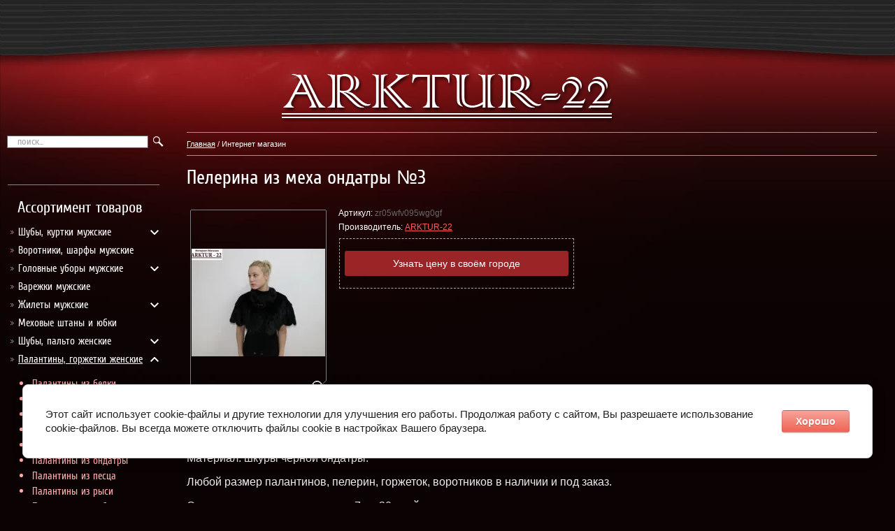

--- FILE ---
content_type: text/html; charset=utf-8
request_url: https://arktur-22.ru/internet-magazin/product/pelerina-iz-meha-ondatry-no3
body_size: 9432
content:
      <!DOCTYPE html PUBLIC "-//W3C//DTD XHTML 1.0 Transitional//EN" "http://www.w3.org/TR/xhtml1/DTD/xhtml1-transitional.dtd">
<html xmlns="http://www.w3.org/1999/xhtml" xml:lang="en" lang="ru">
<head>
<meta name="SKYPE_TOOLBAR" content="SKYPE_TOOLBAR_PARSER_COMPATIBLE" />
<meta name="robots" content="all" />
<meta http-equiv="Content-Type" content="text/html; charset=UTF-8" />
<meta name="description" content="Пелерина из меха ондатры №3 от ARKTUR-22 Палантины из ондатры Палантины, горжетки женские Магазин пушно-меховой компании ARKTUR-22 предоставляет возможность легко купить или пошить авторскую одежду из меха соболя, рыси, горностая, волка, норки. Из любой страны мира можно заказать обувь, головные уборы, оригинальные интерьерные ковры и покрывала из шкур пушных зверей." />
<meta name="keywords" content="пелерина из меха ондатры цена, купить пелерину из меха ондатры, пелерина из ондатры Палантины из ондатры Палантины, горжетки женские интернет магазин меховых изделий, купить авторскую одежду из соболя, пошив авторской обуви и головных уборов из натуральных мехов" />

<meta name="viewport" content="width=device-width, initial-scale=1.0, maximum-scale=1.0, user-scalable=no">
<meta name="format-detection" content="telephone=no">
<meta http-equiv="x-rim-auto-match" content="none">
<meta name="yandex-verification" content="af36a88a478ca829" />
<title>Пелерина из меха ондатры №3</title>
<!-- assets.top -->
<meta property="og:title" content="Пелерина из меха ондатры №3">
<meta name="twitter:title" content="Пелерина из меха ондатры №3">
<meta property="og:description" content="Пелерина из ондатры от ARKTUR-22">
<meta name="twitter:description" content="Пелерина из ондатры от ARKTUR-22">
<meta property="og:image" content="https://arktur-22.ru/thumb/2/XP9dhV8awvp7oEBAxAdZbg/300r400/d/IMG_3657.JPG.jpg">
<meta name="twitter:image" content="https://arktur-22.ru/thumb/2/XP9dhV8awvp7oEBAxAdZbg/300r400/d/IMG_3657.JPG.jpg">
<meta property="og:image:type" content="image/jpeg">
<meta property="og:image:width" content="300">
<meta property="og:image:height" content="400">
<meta property="og:type" content="website">
<meta property="og:url" content="https://arktur-22.ru/internet-magazin/product/pelerina-iz-meha-ondatry-no3">
<meta property="og:site_name" content="ARKTUR-22">
<meta name="twitter:card" content="summary_large_image">
<!-- /assets.top -->

<!--meta name="viewport" content="width=device-width; initial-scale=1"-->
<link href="/g/libs/jquery-popover/0.0.1/jquery.popover.scss.css" rel="stylesheet" type="text/css" />
<link rel="stylesheet" href="/t/v1330/images/seo-styles.css">
<script src="/g/libs/jquery/1.10.2/jquery.min.js"></script>
<meta name="yandex-verification" content="b85eafd131c6817a" />
<meta name="cmsmagazine" content="86368d8963b4f0f96b434aafa426cd49" />

            <!-- 46b9544ffa2e5e73c3c971fe2ede35a5 -->
            <script src='/shared/s3/js/lang/ru.js'></script>
            <script src='/shared/s3/js/common.min.js'></script>
        <link rel='stylesheet' type='text/css' href='/shared/s3/css/calendar.css' /><link rel='stylesheet' type='text/css' href='/shared/highslide-4.1.13/highslide.min.css'/>
<script type='text/javascript' src='/shared/highslide-4.1.13/highslide-full.packed.js'></script>
<script type='text/javascript'>
hs.graphicsDir = '/shared/highslide-4.1.13/graphics/';
hs.outlineType = null;
hs.showCredits = false;
hs.lang={cssDirection:'ltr',loadingText:'Загрузка...',loadingTitle:'Кликните чтобы отменить',focusTitle:'Нажмите чтобы перенести вперёд',fullExpandTitle:'Увеличить',fullExpandText:'Полноэкранный',previousText:'Предыдущий',previousTitle:'Назад (стрелка влево)',nextText:'Далее',nextTitle:'Далее (стрелка вправо)',moveTitle:'Передвинуть',moveText:'Передвинуть',closeText:'Закрыть',closeTitle:'Закрыть (Esc)',resizeTitle:'Восстановить размер',playText:'Слайд-шоу',playTitle:'Слайд-шоу (пробел)',pauseText:'Пауза',pauseTitle:'Приостановить слайд-шоу (пробел)',number:'Изображение %1/%2',restoreTitle:'Нажмите чтобы посмотреть картинку, используйте мышь для перетаскивания. Используйте клавиши вперёд и назад'};</script>
<link rel="icon" href="/favicon.ico" type="image/x-icon">

<!--s3_require-->
<link rel="stylesheet" href="/g/basestyle/1.0.1/cookie.message/cookie.message.css" type="text/css"/>
<link rel="stylesheet" href="/g/basestyle/1.0.1/cookie.message/cookie.message.red.css" type="text/css"/>
<script type="text/javascript" src="/g/basestyle/1.0.1/cookie.message/cookie.message.js" async></script>
<!--/s3_require-->


<script src="/g/s3/misc/form/1.0.0/s3.form.js"></script>

	
		<style type="text/css">.highslide img{ border:0px none !important; display:block }</style>
	

<link rel="stylesheet" href="/t/v1330/images/css/theme.min.css">

<style>
	#cart {display: none;}
	@media screen and (min-width: 1025px) {
	    .site-content-left {padding-top: 74px;}
	}
</style>

<link href="/t/v1330/images/site.addons.scss.css" rel="stylesheet" type="text/css" /> 
</head>
<body>
<table class="site-main-wrapper">
<tr>
<td>
<div class="site-wrap1">
	<div class="site-shadow"></div>
    <div class="site-header">
    	<div class="fixed-panel">
			<div class="fixed-menu__button"></div>
			<div class="fixed-panel__inner">
												<div class="site-search fixed-panel__block">
					<div class="site-search__button fixed-panel__block-button"></div>
				    <div class="fixed-panel__block-inner">
				    	<form action="/search" method="get"  class="search1" >
					    <input name="search" type="text" class="site-search-text" onblur="this.value=this.value==''?'поиск...':this.value" onfocus="this.value=this.value=='поиск...'?'':this.value;" value="поиск..." />
					    <input type="submit" class="site-search-button" value="" />
					    <re-captcha data-captcha="recaptcha"
     data-name="captcha"
     data-sitekey="6LddAuIZAAAAAAuuCT_s37EF11beyoreUVbJlVZM"
     data-lang="ru"
     data-rsize="invisible"
     data-type="image"
     data-theme="light"></re-captcha></form>
				    </div>
				</div>    
			</div>
    	</div>
        <div class="header-block">
			<div class="site-logo"><a href="//arktur-22.ru"><img src="/t/v1330/images/logo.png" alt="" /></a></div>
			        </div>
    </div>
    <div class="site-content-wrap">
        <table class="site-content">
            <tr>
                <td class="site-content-left">
                	<div class="fixed-menu__close"></div>
                	<div class="site-content-left__inner">
                  
            <div class="menu-title">Ассортимент товаров</div>
      <ul class="menu-left kat1"><li class="has-child"><a href="/magazin/folder/shuby-kurtki-muzhskie" >Шубы, куртки мужские</a><ul class="level-2"><li><a href="/magazin/folder/shuby-muzhskie-iz-bobra" >Шубы мужские из бобра</a></li><li><a href="/magazin/folder/shuby-muzhskie-iz-volka" >Шубы мужские из волка</a></li><li><a href="/magazin/folder/shuby-muzhskie-iz-vydry" >Шубы мужские из выдры</a></li><li><a href="/magazin/folder/shuby-muzhskie-iz-karakulya" >Шубы мужские из каракуля</a></li><li><a href="/magazin/folder/shuby-muzhskie-iz-lisy" >Шубы мужские из лисы</a></li><li><a href="/magazin/folder/shuby-muzhskie-iz-medvedya" >Шубы мужские из медведя</a></li><li><a href="/magazin/folder/shuby-muzhskie-iz-norki" >Шубы мужские из норки</a></li><li><a href="/magazin/folder/shuby-muzhskie-iz-ovchiny" >Шубы мужские из овчины</a></li><li><a href="/magazin/folder/shuby-muzhskie-iz-olenya" >Шубы мужские из оленя</a></li><li><a href="/magazin/folder/shuby-muzhskie-iz-rysi" >Шубы мужские из рыси</a></li><li><a href="/magazin/folder/shuby-muzhskie-iz-sobolya" >Шубы мужские из соболя</a></li></ul></li><li><a href="/internet-magazin/folder/vorotniki-sharfy-muzhskie" >Воротники, шарфы мужские</a></li><li class="has-child"><a href="/internet-magazin/folder/golovnye-ubory-muzhskie" >Головные уборы мужские</a><ul class="level-2"><li><a href="/internet-magazin/folder/shapki-muzhskie-iz-volka" >Шапки мужские из волка</a></li><li><a href="/internet-magazin/folder/shapki-muzhskie-iz-vydry" >Шапки мужские из выдры</a></li><li><a href="/internet-magazin/folder/shapki-muzhskie-iz-enota" >Шапки мужские из енота</a></li><li><a href="/internet-magazin/folder/shapki-muzhskie-iz-lisy" >Шапки мужские из лисы</a></li><li><a href="/internet-magazin/folder/shapki-muzhskie-iz-norki" >Шапки мужские из норки</a></li><li><a href="/internet-magazin/folder/shapki-muzhskie-iz-rosomahi" >Шапки мужские из росомахи</a></li><li><a href="/internet-magazin/folder/shapki-muzhskie-iz-rysi" >Шапки мужские из рыси</a></li><li><a href="/internet-magazin/folder/shapki-muzhskie-iz-sobolya" >Шапки мужские из соболя</a></li><li><a href="/internet-magazin/folder/shapki-muzhskie-iz-fishera" >Шапки мужские из фишера</a></li></ul></li><li><a href="/internet-magazin/folder/varezhki-muzhskie" >Варежки мужские</a></li><li class="has-child"><a href="/internet-magazin/folder/zhilety-muzhskie" >Жилеты мужские</a><ul class="level-2"><li><a href="/internet-magazin/folder/zhilety-muzhskie-iz-bobra" >Жилеты мужские из бобра</a></li><li><a href="/internet-magazin/folder/zhilety-muzhskie-iz-volka" >Жилеты мужские из волка</a></li><li><a href="/internet-magazin/folder/zhilety-muzhskie-iz-karakulya" >Жилеты мужские из каракуля</a></li><li><a href="/internet-magazin/folder/zhilety-muzhskie-iz-norki" >Жилеты мужские из норки</a></li></ul></li><li><a href="/internet-magazin/folder/mehovye-shtany-i-yubki" >Меховые штаны и юбки</a></li><li class="has-child"><a href="/internet-magazin/folder/shuby-palto-zhenskie" >Шубы, пальто женские</a><ul class="level-2"><li><a href="/internet-magazin/folder/shuby-zhenskie-iz-belki" >Шубы женские из белки</a></li><li><a href="/internet-magazin/folder/shuby-zhenskie-iz-blyufrosta" >Шубы женские из блюфроста</a></li><li><a href="/internet-magazin/folder/shuby-zhenskie-iz-enota" >Шубы женские из енота</a></li><li><a href="/internet-magazin/folder/shuby-zhenskie-iz-karakulya" >Шубы женские из каракуля</a></li><li><a href="/internet-magazin/folder/shuby-zhenskie-iz-kozlika" >Шубы женские из козлика</a></li><li><a href="/internet-magazin/folder/shuby-zhenskie-iz-lippi" >Шубы женские из липпи</a></li><li><a href="/internet-magazin/folder/shuby-zhenskie-iz-lamy" >Шубы женские из ламы</a></li><li><a href="/internet-magazin/folder/shuby-zhenskie-iz-lisy" >Шубы женские из лисы</a></li><li><a href="/internet-magazin/folder/shuby-zhenskie-iz-norki" >Шубы женские из норки</a></li><li><a href="/internet-magazin/folder/shuby-zhenskie-iz-ovchiny" >Шубы женские из овчины</a></li><li><a href="/internet-magazin/folder/shuby-zhenskie-iz-ondatry" >Шубы женские из ондатры</a></li><li><a href="/internet-magazin/folder/shuby-zhenskie-iz-pesca" >Шубы женские из песца</a></li><li><a href="/internet-magazin/folder/shuby-zhenskie-iz-rysi" >Шубы женские из рыси</a></li><li><a href="/internet-magazin/folder/shuby-zhenskie-iz-sobolya" >Шубы женские из соболя</a></li><li><a href="/internet-magazin/folder/shuby-zhenskie-iz-shinshilly" >Шубы женские из шиншиллы</a></li><li><a href="/internet-magazin/folder/shuby-zhenskie-iz-yaka" >Шубы женские из яка</a></li></ul></li><li class="has-child opened active"><a href="/internet-magazin/folder/palantiny-gorzhetki-zhenskie" >Палантины, горжетки женские</a><ul class="level-2"><li><a href="/internet-magazin/folder/palantiny-iz-belki" >Палантины из белки</a></li><li><a href="/internet-magazin/folder/palantiny-iz-blyufrosta" >Палантины из блюфроста</a></li><li><a href="/internet-magazin/folder/palantiny-iz-gornostaya" >Палантины из горностая</a></li><li><a href="/internet-magazin/folder/palantiny-iz-lisy" >Палантины из лисы</a></li><li><a href="/internet-magazin/folder/palantiny-iz-norki" >Палантины из норки</a></li><li><a href="/internet-magazin/folder/palantiny-iz-ondatry" >Палантины из ондатры</a></li><li><a href="/internet-magazin/folder/palantiny-iz-pesca" >Палантины из песца</a></li><li><a href="/internet-magazin/folder/palantiny-iz-rysi" >Палантины из рыси</a></li><li><a href="/internet-magazin/folder/palantiny-iz-sobolya" >Палантины из соболя</a></li><li><a href="/internet-magazin/folder/palantiny-iz-shinshilly" >Палантины из шиншиллы</a></li></ul></li><li><a href="/internet-magazin/folder/varezhki-mufty-zhenskie" >Варежки, муфты женские</a></li><li class="has-child"><a href="/internet-magazin/folder/golovnye-ubory-zhenskie" >Головные уборы женские</a><ul class="level-2"><li><a href="/internet-magazin/folder/shapki-zhenskie-iz-blyufrosta" >Шапки женские из блюфроста</a></li><li><a href="/internet-magazin/folder/shapki-zhenskie-iz-enota" >Шапки женские из енота</a></li><li><a href="/internet-magazin/folder/shapki-zhenskie-iz-karakulya" >Шапки женские из каракуля</a></li><li><a href="/internet-magazin/folder/shapki-zhenskie-iz-lisy" >Шапки женские из лисы</a></li><li><a href="/internet-magazin/folder/shapki-zhenskie-iz-norki" >Шапки женские из норки</a></li><li><a href="/internet-magazin/folder/shapki-zhenskie-iz-olenya" >Шапки женские из оленя</a></li><li><a href="/internet-magazin/folder/shapki-zhenskie-iz-pesca" >Шапки женские из песца</a></li><li><a href="/internet-magazin/folder/shapki-zhenskie-iz-rysi" >Шапки женские из рыси</a></li><li><a href="/internet-magazin/folder/shapki-zhenskie-iz-sobolya" >Шапки женские из соболя</a></li></ul></li><li class="has-child"><a href="/internet-magazin/folder/zhakety-zhenskie" >Жакеты женские</a><ul class="level-2"><li><a href="/internet-magazin/folder/zhakety-zhenskie-iz-belki" >Жакеты женские из белки</a></li><li><a href="/internet-magazin/folder/zhakety-zhenskie-iz-enota" >Жакеты женские из енота</a></li><li><a href="/internet-magazin/folder/zhakety-zhenskie-iz-kolonka" >Жакеты женские из колонка</a></li><li><a href="/internet-magazin/folder/zhakety-zhenskie-iz-lamy" >Жакеты женские из ламы</a></li><li><a href="/internet-magazin/folder/zhakety-zhenskie-iz-lisy" >Жакеты женские из лисы</a></li><li><a href="/internet-magazin/folder/zhakety-zhenskie-iz-norki" >Жакеты женские из норки</a></li><li><a href="/internet-magazin/folder/zhakety-zhenskie-iz-ovchiny" >Жакеты женские из овчины</a></li><li><a href="/internet-magazin/folder/zhakety-zhenskie-iz-ondatry" >Жакеты женские из ондатры</a></li><li><a href="/internet-magazin/folder/zhakety-zhenskie-iz-pesca" >Жакеты женские из песца</a></li><li><a href="/internet-magazin/folder/zhakety-zhenskie-iz-rysi" >Жакеты женские из рыси</a></li><li><a href="/internet-magazin/folder/zhakety-zhenskie-iz-sobolya" >Жакеты женские из соболя</a></li><li><a href="/internet-magazin/folder/zhakety-zhenskie-iz-shinshilly" >Жакеты женские из шиншиллы</a></li></ul></li><li class="has-child"><a href="/internet-magazin/folder/sumki-chehly-klatchi" >Сумки - Чехлы - Клатчи</a><ul class="level-2"><li><a href="/internet-magazin/folder/klatchi" >Клатчи</a></li><li><a href="/internet-magazin/folder/sumki" >Сумки</a></li></ul></li><li><a href="/internet-magazin/folder/igrushki-iz-meha" >Игрушки из меха</a></li><li class="has-child"><a href="/internet-magazin/folder/detskie-mehovye-izdeliya" >Детские меховые изделия</a><ul class="level-2"><li><a href="/internet-magazin/folder/aksessuary" >Аксессуары</a></li><li><a href="/internet-magazin/folder/golovnye-ubory" >Головные уборы</a></li><li><a href="/internet-magazin/folder/obuv-detskaya" >Обувь</a></li><li><a href="/internet-magazin/folder/shuby" >Шубы</a></li></ul></li><li class="has-child"><a href="/internet-magazin/folder/obuv-mehovaya" >Обувь меховая</a><ul class="level-2"><li><a href="/internet-magazin/folder/unty-sapogi" >Унты - Сапоги</a></li><li><a href="/internet-magazin/folder/botinki-tufli" >Ботинки – Туфли</a></li></ul></li><li><a href="/internet-magazin/folder/dlya-avtomobilya" >Для автомобиля</a></li><li><a href="/internet-magazin/folder/tovary-dlya-ohoty-i-rybalki" >Товары для охоты и рыбалки</a></li><li><a href="/internet-magazin/folder/mebel-i-interer" >Мебель и интерьер</a></li><li><a href="/internet-magazin/folder/chuchela-roga-cherepa" >Чучела - Рога - Черепа</a></li><li class="has-child"><a href="/internet-magazin/folder/pokryvala-iz-meha" >Покрывала из меха</a><ul class="level-2"><li><a href="/internet-magazin/folder/pokryvala-iz-belki" >Покрывала из белки</a></li><li><a href="/internet-magazin/folder/pokryvala-iz-volka" >Покрывала из волка</a></li><li><a href="/internet-magazin/folder/pokryvala-iz-kolonka" >Покрывала из колонка</a></li><li><a href="/internet-magazin/folder/pokryvala-iz-lisy" >Покрывала из лисы</a></li><li><a href="/internet-magazin/folder/pokryvala-iz-norki" >Покрывала из норки</a></li><li><a href="/internet-magazin/folder/pokryvala-iz-ondatry" >Покрывала из ондатры</a></li><li><a href="/internet-magazin/folder/pokryvala-iz-rysi" >Покрывала из рыси</a></li></ul></li><li><a href="/internet-magazin/folder/mehovye-podushki" >Меховые подушки</a></li><li class="has-child"><a href="/magazin/folder/kovry-iz-shkur" >Ковры из шкур</a><ul class="level-2"><li><a href="/internet-magazin/folder/kovry-iz-volka" >Ковры из волка</a></li><li><a href="/internet-magazin/folder/kovry-iz-lisy" >Ковры из лисы</a></li><li><a href="/internet-magazin/folder/kovry-iz-medvedya" >Ковры из медведя</a></li><li><a href="/internet-magazin/folder/kovry-iz-rosomahi" >Ковры из росомахи</a></li><li><a href="/internet-magazin/folder/kovry-iz-rysi" >Ковры из рыси</a></li><li><a href="/internet-magazin/folder/kovry-iz-sobolya" >Ковры из соболя</a></li></ul></li><li><a href="/internet-magazin/folder/stat-predstavitelem-v-svoyem-gorode" >Стать представителем</a></li><li><a href="/internet-magazin/folder/yuridicheskaya-informaciya" >Юридическая информация</a></li><li><a href="/internet-magazin/folder/predstaviteli-punkty-vydachi" >Представители и Пункты выдачи</a></li></ul>       
                
        

                    

                    
                                                                                        <ul class="menu-left">
                                                         </li></ul>
                                                 

                <div style="margin: -15px 0 0;">
	                <div class="line"><div style="clear:both;">&nbsp;</div></div>
		              <div class="line"><div style="clear:both;">&nbsp;</div></div>
              </div>


                    <div class="edit-title">МЕХОВОЙ КАТАЛОГ</div>
                    <div class="edit-body"><p style="text-align: center;">Тысячи уникальных изделий на любой вкус!</p></div>
                                          
                                          
                                          
					                     
                    <!----------------- Maliver Subscription Form ------------------------->
<!------------------ /Maliver Subscription Form -------------------------->     
                    <div class="soc-title"></div>
                    <div class="soc-body"><p>&nbsp;</p>
<p>&nbsp; &nbsp; &nbsp; &nbsp; &nbsp; &nbsp; &nbsp; &nbsp; &nbsp; &nbsp; &nbsp; &nbsp; &nbsp; &nbsp; &nbsp; &nbsp; &nbsp; &nbsp; &nbsp; &nbsp; &nbsp; &nbsp; &nbsp; &nbsp; &nbsp; &nbsp; &nbsp; &nbsp; &nbsp; &nbsp; &nbsp; &nbsp; &nbsp; &nbsp; &nbsp; &nbsp; &nbsp; &nbsp; &nbsp; &nbsp; &nbsp; &nbsp; &nbsp; &nbsp; &nbsp; &nbsp; &nbsp; &nbsp; &nbsp; &nbsp; &nbsp; &nbsp; &nbsp; &nbsp; &nbsp; &nbsp; &nbsp; &nbsp; &nbsp; &nbsp; &nbsp; &nbsp;&nbsp;</p></div>  
                    </div>
                </td>
                <td class="site-content-middle">
<ul class="menu-top">
          </ul>
                      <div class="site-path"><a href="/">Главная</a> / Интернет магазин&nbsp;</div>
                    <h1 class="product_page">Пелерина из меха ондатры №3</h1>
                    <script type="text/javascript" language="javascript" charset="utf-8">
// <![CDATA[
    var S3Shop = {
        customFields: {},
        customFieldNames: null    };
// ]]>
</script>
<script type="text/javascript" language="javascript" charset="utf-8">/* <![CDATA[ */
/* ]]> */
</script>

<div id="tovar_card2">
	<div class="wrap">
							<a class="highslide" href="/d/IMG_3657.JPG.jpg" onclick="return hs.expand(this)">
								<img src="/t/v1330/images/fr_103.gif" width="195" height="265"  style="background:url(/thumb/2/rp0_otVo4ZoVnFXLfz2KfA/195r265/d/IMG_3657.JPG.jpg) 50% 50% no-repeat scroll;" alt="Пелерина из меха ондатры №3"/>
			</a>
			</div>
        <div class="article-wrapper">

          <ul id="p_list">
            <li>Артикул: <span>zr05wfv095wg0gf</span></li>
            <li>Производитель: <a href="http://arktur-22.ru/magazin/vendors">ARKTUR-22</a> &nbsp;</li>
          </ul>
			        </div>
        
        <div class="form-wrap-product">
          <div class="form_wrap">
          								<div class="custom-btn">
					<a href="https://arktur-22.ru/internet-magazin/folder/predstaviteli-punkty-vydachi" class="shop2-btn">Узнать цену в своём городе</a>
				</div>
			                      </div>
<script charset="utf-8" src="//yandex.st/share/share.js"></script>
                                                                                                                                                                                                                                                                                                                                                                                                                                                                                   
        </div>
      </div>
      <div id="tovar_detail2">
                                <div class="full"><p>У нас Вы можете выгодно купить пелерину из меха ондатры модель №3</p>

<p>Материал: шкуры чёрной ондатры.</p>

<p>Любой размер палантинов, пелерин, горжеток, воротников в наличии и под заказ.</p>

<p>Срок изготовления под заказ от 7 до 30 дней.</p>

<p>Самостоятельно снять мерки перед покупкой или пошивом можно ориентируясь по рисунку представленному в разделе&nbsp;<a href="/kak-snyat-merki">&laquo;Как снять мерки&raquo;</a></p>

<p>Цена может изменяться в большую или меньшую сторону в зависимости от размера изделия.</p>

<p>Выберите понравившуюся Вам модель и оформите заказ, если на складе не будет нужного Вам изделия то наши мастера сошьют его по Вашим меркам с учётом всех Ваших пожеланий.</p>

<p>Доставка по России и в 190 стран мира в надёжной упаковке!</p>

<p>Другой мех для пошива этой модели Вы можете выбрать в разделе &quot;Шкуры выделанные - Меха&quot;</p>

<table border="0" class="table0" height="94" style="width: 258px;">
	<tbody>
		<tr>
			<td style="text-align: left;"><a class="highslide" href="/thumb/2/SuYRsZzgKalj2sxZYBcBLg/r/d/img_1347.jpg.jpg" onclick="return hs.expand(this)"><img alt="IMG_1347" height="88" src="/thumb/2/WFjMVBTTklIzN3xDl9cw-Q/90r90/d/img_1347.jpg.jpg" style="border-width: 0;" width="90" /></a></td>
			<td style="text-align: left;"><a class="highslide" href="/thumb/2/3p6GgxCwT9ipI0uEEjDLOA/r/d/img_1332.jpg.jpg" onclick="return hs.expand(this)"><img alt="IMG_1332" height="71" src="/thumb/2/fUOenwUjUW3Zg5kTWafs4A/90r90/d/img_1332.jpg.jpg" style="border-width: 0;" width="90" /></a></td>
			<td style="text-align: left;"><a class="highslide" href="/thumb/2/ShHdZAXlfk4DVdcsXhgC6Q/r/d/img_1328.jpg.jpg" onclick="return hs.expand(this)"><img alt="IMG_1328" height="70" src="/thumb/2/HRrf4xN7mY2dthOBi3rJVw/90r90/d/img_1328.jpg.jpg" style="border-width: 0;" width="90" /></a></td>
			<td style="text-align: left;"><a class="highslide" href="/thumb/2/VXXyrNt91AE0AdtCj78Zlw/r/d/img_1324.jpg.jpg" onclick="return hs.expand(this)"><img alt="IMG_1324" height="60" src="/thumb/2/GmKqumkc7p9T8v6eJnDUDA/90r90/d/img_1324.jpg.jpg" style="border-width: 0;" width="90" /></a></td>
			<td style="text-align: left;"><a class="highslide" href="/thumb/2/qt72SqEVemehZPI6m2WJsg/r/d/img_1319.jpg.jpg" onclick="return hs.expand(this)"><img alt="IMG_1319" height="63" src="/thumb/2/osMLFl5k7PAWIivWJSKkVg/90r90/d/img_1319.jpg.jpg" style="border-width: 0;" width="90" /></a></td>
			<td style="text-align: left;"><a class="highslide" href="/thumb/2/DeNQV6RBYdiv-Mp-0TkIxw/r/d/img_1317.jpg.jpg" onclick="return hs.expand(this)"><img alt="IMG_1317" height="60" src="/thumb/2/crLIQxG2MX_5muoo5LMxxw/90r90/d/img_1317.jpg.jpg" style="border-width: 0;" width="90" /></a></td>
		</tr>
	</tbody>
</table></div>
<br />
<a href="/internet-magazin/folder/palantiny-iz-ondatry">Палантины из ондатры</a>
 | <a href="/internet-magazin/folder/palantiny-gorzhetki-zhenskie">Палантины, горжетки женские</a>
        <p><a href="javascript:history.go(-1)">&laquo; Назад</a></p>
      </div>




    
 


                                        <div class="site-inf mob"></div>
                                    </td>             
            </tr>
        </table>
    </div>
    <div class="clear-footer"></div>
</div>
<div class="site-footer-wrap">
    <div class="site-footer">
        <ul class="menu-bot">
            
        </ul>
                <div class="site-name">        &copy; 2012 - 2026 ARKTUR-22 </div>
        
                                        <div class="site-counters">
<!--__INFO2026-01-21 15:19:06INFO__-->
</div>
            </div>
</div>

<!--L.R-->
</td>
</tr>
</table>

<script type="text/javascript" src="/t/v1330/images/img.highslide.mobile.js"></script>

<script type="text/javascript" src="/t/v1330/images/no_cookies.js"></script>
<script type="text/javascript" src="/shared/s3/js/shop_pack_3.js"></script>
<script type="text/javascript" src="/t/v1330/images/shop_easing.js"></script>

<script type="text/javascript" src="/g/libs/jquery-popover/0.0.1/jquery.popover.min.js"></script>
<script type="text/javascript" src="/g/s3/misc/includeform/0.0.2/s3.includeform.js"></script>

<script src="/t/v1330/images/js/other_scripts.js" charset="utf-8"></script>

<link rel="stylesheet" href="/t/v1330/images/css/lightgallery.min.css">

<script src="/t/images/js/lightgallery_all.max.min.js" charset="utf-8"></script>
<script src="/t/v1330/images/js/table_crash.js" charset="utf-8"></script>
<script src="/t/v1330/images/js/main.js" charset="utf-8"></script>
<link rel="stylesheet" href="/t/images/site.addons.js">

<script>
$(function(){
var $ti = 0;
if ($('.menu-left.kat1 li').find('.s1').length == 0){
	$ti = 1;

	$('.menu-left.kat1 li').each(function(){
		var $this = $(this),
		$spanS1 = $('<span class="s1"></span>');
		
		if ($this.find('> ul').get(0)) {
			$this.append($spanS1);
		}
	});
 }

if ($ti == 1){

	$('.menu-left.kat1').on('click', '.s1', function() {
		var $this = $(this);
		var $li = $this.closest('li');
		var $ul = $li.find('>ul');
		
		if ($li.hasClass('opened')) {
			$ul.stop().slideUp(400, function(){

				$li.removeClass('opened');
			});
		} else {
			$ul.stop().slideDown(400, function(){
		
				$li.addClass('opened');
			});
			$li.siblings().filter(':has(">ul")').each(function(){
				var $this = $(this);
				$this.find('>ul').stop().slideUp(400, function(){
	
					$this.removeClass('opened');
				});
			});
		}
	});

}else {

	$('.menu-left.kat1 > li > ul').prev().click(function(){

	 if(!$(this).parent().hasClass('opened') && !$(this).next().is(':animated')){
		$(this).next().slideDown('400').parent().addClass('opened');
	 } else {
	 
	   $(this).next().slideUp('400').parent().removeClass('opened');
	 }
	
	 return false;

   });
}
});
</script>



	<meta name="format-detection" content="telephone=no" />
	<script src="/g/libs/ismobilejs/0.3.9/ismobile.min.js"></script>
	<script>
		if (isMobile.any) {
			$(function() {
				$('.s3-phone').each(function() {
					var $this = $(this);
					var number = $this.text();
					$this.wrap('<a href="tel:' + number + '"></a>');
				});
			});
		}
	</script>


<script>
	$(window).load(function(){
		$('body').on('click', '.password-control', function(){
			if ($('#pwd').attr('type') == 'password'){
				$(this).addClass('view');
				$('#pwd').attr('type', 'text');
			} else {
				$(this).removeClass('view');
				$('#pwd').attr('type', 'password');
			}
			return false;
		});
		$('body').on('click', '.password-control', function(){
			if ($('#password').attr('type') == 'password'){
				$(this).addClass('view');
				$('#password').attr('type', 'text');
			} else {
				$(this).removeClass('view');
				$('#password').attr('type', 'password');
			}
			return false;
		});
		$('body').on('click', '.password-control2', function(){
			if ($('#pwd2').attr('type') == 'password'){
				$(this).addClass('view');
				$('#pwd2').attr('type', 'text');
			} else {
				$(this).removeClass('view');
				$('#pwd2').attr('type', 'password');
			}
			return false;
		});
		console.log('ok');
	});
</script>


<!-- assets.bottom -->
<!-- </noscript></script></style> -->
<script src="/my/s3/js/site.min.js?1768978399" ></script>
<script >/*<![CDATA[*/
var megacounter_key="c91b41ece05129f0bc969bee0711e549";
(function(d){
    var s = d.createElement("script");
    s.src = "//counter.megagroup.ru/loader.js?"+new Date().getTime();
    s.async = true;
    d.getElementsByTagName("head")[0].appendChild(s);
})(document);
/*]]>*/</script>


					<!--noindex-->
		<div id="s3-cookie-message" class="s3-cookie-message-wrap">
			<div class="s3-cookie-message">
				<div class="s3-cookie-message__text">
					Этот сайт использует cookie-файлы и другие технологии для улучшения его работы. Продолжая работу с сайтом, Вы разрешаете использование cookie-файлов. Вы всегда можете отключить файлы cookie в настройках Вашего браузера.
				</div>
				<div class="s3-cookie-message__btn">
					<div id="s3-cookie-message__btn" class="g-button">
						Хорошо
					</div>
				</div>
			</div>
		</div>
		<!--/noindex-->
	
<script >/*<![CDATA[*/
$ite.start({"sid":458551,"vid":459736,"aid":499227,"stid":1,"cp":21,"active":true,"domain":"arktur-22.ru","lang":"ru","trusted":false,"debug":false,"captcha":3,"onetap":[{"provider":"vkontakte","provider_id":"51957740","code_verifier":"YGjDjjmxkDYQj3ORQR0WONxjMNcWzzYME2U1GZBNNNM"}]});
/*]]>*/</script>
<!-- /assets.bottom -->
</body>
</html>

--- FILE ---
content_type: text/css
request_url: https://arktur-22.ru/t/v1330/images/css/theme.min.css
body_size: 13749
content:
@charset "utf-8";table.table0{border-collapse:collapse}table.table0 td{padding:5px;border:none}table.table1{border-collapse:collapse}table.table1 td:hover{background:#210909}table.table1 td{padding:5px;border:1px solid #999}table.table2{border-collapse:collapse}table.table2 tr:hover{background:#210909}table.table2 td{padding:5px;border:1px solid #999}table.table2 th{padding:8px 5px;border:1px solid #999;background-color:#8d0e10;color:#fff;text-align:left}@media screen and (max-width:1300px){.responsive_table_wrapper{margin:0 -5px;overflow-x:auto}.responsive_table_wrapper table{width:auto!important;height:auto!important}.responsive_table_wrapper table.mobile-table1{display:block;word-wrap:break-word;font-size:15px}.responsive_table_wrapper table.mobile-table1 strong{font-size:14px}.responsive_table_wrapper table.mobile-table1 tbody{display:block}.responsive_table_wrapper table.mobile-table1 tr{display:-moz-box;display:-webkit-box;display:-webkit-flex;display:-moz-flex;display:-ms-flexbox;display:flex;padding:0!important}.responsive_table_wrapper table.mobile-table1 td{padding:5px 0;width:33%!important;min-width:33%!important;max-width:33%!important;-webkit-box-sizing:border-box;-moz-box-sizing:border-box;box-sizing:border-box}.responsive_table_wrapper table.mobile-table2 td{padding:5px 0}}.responsive_table_wrapper::-webkit-scrollbar{-webkit-appearance:none}.responsive_table_wrapper::-webkit-scrollbar:vertical{width:8px}.responsive_table_wrapper::-webkit-scrollbar:horizontal{height:8px}.responsive_table_wrapper::-webkit-scrollbar-thumb{background-color:rgba(255,255,255,.3)}body,html{margin:0;padding:0;position:relative;height:100%;min-width:320px}html *{max-height:1000000px}@media screen and (max-width:1024px){html.js-opened{overflow:hidden}}body{text-align:left;font:normal 16px Arial,Helvetica,sans-serif;color:#eee}@media screen and (min-width:1025px){body{background:#0b0303 url(../top-new-bg.jpg) left top repeat-x}}@media screen and (max-width:1024px){body{background:#0b0303}}@font-face{font-family:open_sans_condensedbold;src:url(../opensans-condbold-webfont.eot);src:url(../opensans-condbold-webfont.eot?#iefix) format('embedded-opentype'),url(../opensans-condbold-webfont.woff) format('woff'),url(../opensans-condbold-webfont.ttf) format('truetype'),url(../opensans-condbold-webfont.svg#open_sans_condensedbold) format('svg');font-weight:400;font-style:normal;font-display:swap;}@font-face{font-family:CuprumRegular;src:url(../cuprum-webfont.eot);src:local('☺'),url(../cuprum-webfont.woff) format('woff'),url(../cuprum-webfont.ttf) format('truetype'),url(../cuprum-webfont.svg#CuprumRegular) format('svg');font-weight:400;font-style:normal;font-display:swap;}h1{color:#fff;font-family:CuprumRegular,Arial,Helvetica,sans-serif;font-weight:400;margin:0;padding:15px 0 15px 0}@media screen and (min-width:1025px){h1{font-size:28px}}@media screen and (max-width:1024px){h1{font-size:26px}}@media screen and (max-width:500px){h1.product_page{font-size:22px}}h2,h3,h4,h5,h6{color:#fff;font-weight:700;font-size:16px;margin:0;padding:0}h2{font-size:18px;padding:0 0 10px}h3{font-size:16px}h4{font-size:14px}h5{font-size:12px}h6{font-size:10px}hr{font-size:0;line-height:0;background:#000;border:none;height:1px}a{color:#fc5a5a;text-decoration:underline;outline-style:none}a:hover{color:#fc5a5a;text-decoration:none}.YMaps{color:#000}.thumb{color:#000}a img{border-color:#000}.site-shadow{position:fixed;left:0;top:0;right:0;bottom:0;z-index:110;background:#000;opacity:0;visibility:hidden;-webkit-transition:.3s opacity;-moz-transition:.3s opacity;-o-transition:.3s opacity;-ms-transition:.3s opacity;transition:.3s opacity}@media screen and (max-width:1024px){.site-shadow.js-opened{opacity:.6;visibility:visible}}@media screen and (min-width:1025px){.site-wrap1{height:auto!important;height:100%;min-height:100%;width:100%;margin:0 0 -192px;background:url(../top-new-pic.jpg) top center no-repeat}}@media screen and (max-width:1024px){.responsive_table_wrapper+.crash-table-grid--2 .crash-table-grid__item,.responsive_table_wrapper+.crash-table-grid--3 .crash-table-grid__item{padding:5px;border:2px solid #851718;text-align:center;border-radius:6px;margin:0 1% 15px;-webkit-box-sizing:border-box;-moz-box-sizing:border-box;box-sizing:border-box}.responsive_table_wrapper+.crash-table-grid--2 .crash-table-grid__item a,.responsive_table_wrapper+.crash-table-grid--3 .crash-table-grid__item a{display:block}.responsive_table_wrapper+.crash-table-grid--2 .crash-table-grid__item p,.responsive_table_wrapper+.crash-table-grid--3 .crash-table-grid__item p{margin:0}.responsive_table_wrapper+.crash-table-grid--2 .crash-table-grid__item .crash-table__item,.responsive_table_wrapper+.crash-table-grid--3 .crash-table-grid__item .crash-table__item{min-height:100%;display:-moz-box;display:-webkit-box;display:-webkit-flex;display:-moz-flex;display:-ms-flexbox;display:flex;-webkit-box-direction:normal;-webkit-box-orient:vertical;-moz-box-direction:normal;-moz-box-orient:vertical;-webkit-flex-direction:column;-moz-flex-direction:column;-ms-flex-direction:column;flex-direction:column}.responsive_table_wrapper+.crash-table-grid--2 .crash-table-grid__item .crash-table__item-content,.responsive_table_wrapper+.crash-table-grid--3 .crash-table-grid__item .crash-table__item-content{min-height:100%;display:-moz-box;display:-webkit-box;display:-webkit-flex;display:-moz-flex;display:-ms-flexbox;display:flex;-webkit-box-direction:normal;-webkit-box-orient:vertical;-moz-box-direction:normal;-moz-box-orient:vertical;-webkit-flex-direction:column;-moz-flex-direction:column;-ms-flex-direction:column;flex-direction:column;-webkit-box-pack:justify;-ms-flex-pack:justify;-webkit-justify-content:space-between;-moz-justify-content:space-between;justify-content:space-between}}@media screen and (max-width:1024px) and (min-width:641px){.responsive_table_wrapper+.crash-table-grid--2 .crash-table-grid__item,.responsive_table_wrapper+.crash-table-grid--3 .crash-table-grid__item{width:31%}}@media screen and (max-width:1024px) and (min-width:401px) and (max-width:640px){.responsive_table_wrapper+.crash-table-grid--2 .crash-table-grid__item,.responsive_table_wrapper+.crash-table-grid--3 .crash-table-grid__item{width:48%}}@media screen and (max-width:1024px) and (max-width:400px){.responsive_table_wrapper+.crash-table-grid--2 .crash-table-grid__item,.responsive_table_wrapper+.crash-table-grid--3 .crash-table-grid__item{width:98%}.responsive_table_wrapper+.crash-table-grid--2 .crash-table-grid__item img,.responsive_table_wrapper+.crash-table-grid--3 .crash-table-grid__item img{display:block;margin:0 auto}}.clear-footer{clear:both}@media screen and (min-width:1025px){.clear-footer{height:192px}}.clear{clear:both;font-size:0;line-height:0}@media screen and (max-width:1024px){.main-page-table{width:99%!important;height:auto!important;display:block}.main-page-table tbody{display:block}.main-page-table tr{display:-moz-box;display:-webkit-box;display:-webkit-flex;display:-moz-flex;display:-ms-flexbox;display:flex;-webkit-box-pack:justify;-ms-flex-pack:justify;-webkit-justify-content:space-between;-moz-justify-content:space-between;justify-content:space-between}.main-page-table tr td{width:33%!important;text-align:center;padding:0;font-size:14px}.main-page-table tr td a{display:block}.main-page-table tr td a img{width:100%!important;height:auto!important}}@media screen and (max-width:1024px){#products{display:-moz-box;display:-webkit-box;display:-webkit-flex;display:-moz-flex;display:-ms-flexbox;display:flex;-ms-flex-pack:distribute;-webkit-justify-content:space-around;-moz-justify-content:space-around;justify-content:space-around;-webkit-flex-wrap:wrap;-moz-flex-wrap:wrap;-ms-flex-wrap:wrap;flex-wrap:wrap}#products+br[clear=all]{display:none}}@media screen and (max-width:1024px){.shop-folder-desc2>p:first-child{margin-top:0}.shop-folder-desc2>p:first-child .bot1{margin-top:0}.shop-folder-desc2 .seo-wrap p:first-child{margin-top:0}.shop-folder-desc2 .seo-wrap p:first-child .bot1{margin-top:0}.shop-folder-desc2+br[clear=all]{display:none}.shop-folder-desc2+br[clear=all]+br{display:none}}@media screen and (max-width:1024px){.fixed-panel{height:40px;position:fixed;left:0;top:0;right:0;z-index:100;background:#252525;display:-moz-box;display:-webkit-box;display:-webkit-flex;display:-moz-flex;display:-ms-flexbox;display:flex;-webkit-box-pack:justify;-ms-flex-pack:justify;-webkit-justify-content:space-between;-moz-justify-content:space-between;justify-content:space-between}.fixed-panel__inner{display:-moz-box;display:-webkit-box;display:-webkit-flex;display:-moz-flex;display:-ms-flexbox;display:flex;-webkit-box-pack:justify;-ms-flex-pack:justify;-webkit-justify-content:space-between;-moz-justify-content:space-between;justify-content:space-between}.fixed-panel__block-inner{position:absolute;top:100%;left:0;right:0;padding:10px 16px;background:#2f2f2f;display:none}.fixed-panel__block-button{width:40px;height:40px;background-position:50% 50%;-webkit-background-size:70% auto;background-size:70% auto;background-repeat:no-repeat;-webkit-transition:.3s background;-moz-transition:.3s background;-o-transition:.3s background;-ms-transition:.3s background;transition:.3s background}.fixed-panel__block-button.js-opened{background-color:#2f2f2f;background-image:url(../close_icon.svg)}.fixed-panel__contacts-button{background-image:url(../user_icon.svg)}.fixed-panel__contacts-block>*{-webkit-box-sizing:border-box;-moz-box-sizing:border-box;box-sizing:border-box}.fixed-panel__cart-button{position:relative;background-image:url(../cart_icon.svg);-webkit-background-size:90% auto;background-size:90% auto}.fixed-panel__cart-button #cart_total_amount{background:#851718;height:16px;padding:0 1px;line-height:16px;min-width:16px;font-size:12px;text-align:center;-webkit-box-sizing:border-box;-moz-box-sizing:border-box;box-sizing:border-box;-webkit-border-radius:50%;-moz-border-radius:50%;-ms-border-radius:50%;-o-border-radius:50%;border-radius:50%;position:absolute;display:inline-block;vertical-align:top;left:50%;top:0;-webkit-transform:translateX(-50%);-moz-transform:translateX(-50%);-ms-transform:translateX(-50%);-o-transform:translateX(-50%);transform:translateX(-50%);-webkit-transition:.3s top;-moz-transition:.3s top;-o-transition:.3s top;-ms-transition:.3s top;transition:.3s top}.fixed-panel__cart-button.js-opened #cart_total_amount{top:10px}}@media screen and (max-width:1024px) and (min-width:441px){.fixed-panel__contacts-block{display:-moz-box;display:-webkit-box;display:-webkit-flex;display:-moz-flex;display:-ms-flexbox;display:flex}}@media screen and (max-width:1024px) and (min-width:741px){.fixed-panel__contacts-block{-webkit-box-pack:justify;-ms-flex-pack:justify;-webkit-justify-content:space-between;-moz-justify-content:space-between;justify-content:space-between}}@media screen and (max-width:1024px) and (min-width:441px) and (max-width:740px){.fixed-panel__contacts-block{-webkit-box-direction:normal;-webkit-box-orient:vertical;-moz-box-direction:normal;-moz-box-orient:vertical;-webkit-flex-direction:column;-moz-flex-direction:column;-ms-flex-direction:column;flex-direction:column;-webkit-box-align:center;-ms-flex-align:center;-webkit-align-items:center;-moz-align-items:center;align-items:center}}@media screen and (max-width:1024px) and (min-width:441px){.fixed-panel__contacts-block>*{padding:5px 10px 5px 0}}@media screen and (min-width:1025px){.fixed-panel__block-inner{display:block!important}.fixed-panel__block-button{display:none}}.fixed-menu__button{background:url(../menu_icon.svg) 50% 50% no-repeat;width:40px;cursor:pointer}@media screen and (min-width:1025px){.fixed-menu__close{display:none}}@media screen and (max-width:1024px){.fixed-menu__close{width:40px;height:40px;background:#252525 url(../close_icon.svg) 50% 50% no-repeat;-webkit-background-size:90% auto;background-size:90% auto;position:absolute;top:0;left:100%}}@media screen and (min-width:1025px){.site-header{position:relative;height:188px}}@media screen and (max-width:1024px){.site-header{background:#851718;padding:50px 16px 10px}.site-header .header-block{display:-moz-box;display:-webkit-box;display:-webkit-flex;display:-moz-flex;display:-ms-flexbox;display:flex;-webkit-flex-wrap:wrap;-moz-flex-wrap:wrap;-ms-flex-wrap:wrap;flex-wrap:wrap;-webkit-box-align:center;-ms-flex-align:center;-webkit-align-items:center;-moz-align-items:center;align-items:center}}@media screen and (max-width:1024px) and (min-width:641px){.site-header .header-block{-webkit-box-pack:justify;-ms-flex-pack:justify;-webkit-justify-content:space-between;-moz-justify-content:space-between;justify-content:space-between}}@media screen and (max-width:1024px) and (max-width:640px){.site-header .header-block{-webkit-box-pack:center;-ms-flex-pack:center;-webkit-justify-content:center;-moz-justify-content:center;justify-content:center}}.site-header a img{border:none}.site-header p{margin:0}@media screen and (min-width:1025px){.site-logo{position:absolute;top:104px;left:50%;margin:0 0 0 -237px}}@media screen and (min-width:641px) and (max-width:1024px){.site-logo{width:50%}}@media screen and (max-width:640px){.site-logo{padding-bottom:10px;width:80%}}.site-logo a{display:block}.site-logo a img{border:none;max-width:100%}@media screen and (min-width:1025px){.site-slog{position:absolute;top:4px;left:0}}@media screen and (min-width:641px) and (max-width:1024px){.site-slog{max-width:46%}}.site-slog img{border:none;max-width:100%}@media screen and (max-width:640px){.site-slog{max-width:100%}}@media screen and (min-width:1025px){.tel-top{top:4px;right:218px;position:absolute;height:45px;overflow:hidden;text-align:right;font:normal 20px CuprumRegular,Arial,Helvetica,sans-serif;color:#fff;background:url(../tel-top.png) left top no-repeat;padding:17px 0 0 46px}}@media screen and (min-width:741px) and (max-width:1024px){.tel-top{width:36%}}@media screen and (max-width:1024px){.tel-top{position:relative;padding:5px 10px 5px 40px}.tel-top:before{content:"";display:block;position:absolute;left:0;top:-3px;width:30px;height:30px;background:url(../phone_icon.svg) 50% 50% no-repeat;-webkit-background-size:100% auto;background-size:100% auto}}@media screen and (max-width:441px){.tel-top{margin-bottom:10px}}@media screen and (min-width:1025px){.cont-top{top:4px;right:4px;position:absolute;height:53px;overflow:hidden;font:normal 18px CuprumRegular,Arial,Helvetica,sans-serif;background:url(../contacts-top.png) left top no-repeat;padding:6px 0 0 46px}}@media screen and (min-width:741px) and (max-width:1024px){.cont-top{width:64%}.cont-top>*{width:50%}}@media screen and (max-width:740px){.cont-top{-ms-flex-pack:distribute;-webkit-justify-content:space-around;-moz-justify-content:space-around;justify-content:space-around;width:100%}}@media screen and (min-width:441px) and (max-width:1024px){.cont-top{display:-moz-box;display:-webkit-box;display:-webkit-flex;display:-moz-flex;display:-ms-flexbox;display:flex;-webkit-flex-wrap:wrap;-moz-flex-wrap:wrap;-ms-flex-wrap:wrap;flex-wrap:wrap}.cont-top>*{padding:0 10px 2px 40px}}@media screen and (max-width:440px){.cont-top>*{padding:0 0 10px 40px}}@media screen and (max-width:1024px){.cont-top>*{position:relative;-webkit-box-sizing:border-box;-moz-box-sizing:border-box;box-sizing:border-box}.cont-top>:before{content:"";display:block;position:absolute;left:0;top:-4px;width:24px;height:24px;background-repeat:no-repeat;background-position:50% 50%;-webkit-background-size:100% auto;background-size:100% auto}.cont-top>p:first-child:before{background-image:url(../mail_icon.svg)}.cont-top>p:first-child+p:before{background-image:url(../skype_icon.svg)}}.cont-top a{color:#fffefe;text-decoration:underline}.cont-top a:hover{color:#fffefe;text-decoration:none}.menu-top{margin:0;padding:0;list-style:none;font:normal 17px CuprumRegular,Arial,Helvetica,sans-serif}@media screen and (max-width:1024px){.menu-top{display:none}}.menu-top li:first-child{background:0 0}.menu-top li{padding:0 0 0 2px;display:inline-block;vertical-align:top;background:url(../top-li.jpg) left center no-repeat}.menu-top li a{display:block;color:#fff;text-decoration:none;padding:11px 10px}.menu-top li a:hover{background:url(../top-h.png) 6px top no-repeat;color:#fff;text-decoration:none}@media screen and (min-width:1025px){.site-content{width:100%;border-collapse:collapse;border:none;border-spacing:0;padding:0;margin:0}}@media screen and (max-width:1024px){.site-content{display:block}.site-content>tr{display:block}.site-content>tbody,.site-content>tbody>tr{display:block}}@media screen and (min-width:1025px){.site-content-left{background:url(../li.jpg) 10px 75px no-repeat;width:241px;height:200px;padding:195px 0 20px 0;margin:0;vertical-align:top;border-collapse:collapse;border-spacing:0}}@media screen and (max-width:1024px){.site-content-left{background:#252525;position:fixed;z-index:100;left:0;top:0;bottom:0;z-index:200;display:block;padding:40px 0;-webkit-box-sizing:border-box;-moz-box-sizing:border-box;box-sizing:border-box;-webkit-transform:translate(-150%);-moz-transform:translate(-150%);-ms-transform:translate(-150%);-o-transform:translate(-150%);transform:translate(-150%);-webkit-transition:.3s transform;-moz-transition:.3s transform;-o-transition:.3s transform;-ms-transition:.3s transform;transition:.3s transform}.site-content-left.js-opened{-webkit-transform:translate(0);-moz-transform:translate(0);-ms-transform:translate(0);-o-transform:translate(0);transform:translate(0)}.site-content-left__inner{position:absolute;left:0;right:0;top:20px;bottom:20px;overflow-y:auto}}@media screen and (max-width:1024px) and (min-width:341px){.site-content-left{width:300px}}@media screen and (max-width:340px){.site-content-left{width:280px}}@media screen and (min-width:1025px){.site-content-middle{padding:0 25px 25px 25px;margin:0;vertical-align:top;border-collapse:collapse;border:none;border-spacing:0}}@media screen and (max-width:1024px){.site-content-middle{padding:20px 16px;display:block}.site-content-middle iframe,.site-content-middle img{max-width:100%}.site-content-middle img{height:auto!important}}@media screen and (min-width:1025px){.menu-left-top,.menu-top-title{display:none}}.button{padding:20px 0 0}@media screen and (max-width:1024px){.button{text-align:center}.button a{display:inline-block;vertical-align:top}}.button img{border:none}.menu-title2{background:#120000;padding:12px 10px 12px 25px;color:#fff;font:bold 23px Arial}@media screen and (min-width:1025px){.menu-title{font:normal 22px CuprumRegular,Arial;color:#fff;padding:22px 0 10px 24px}}@media screen and (max-width:1024px){.menu-title{font-size:26px;font-family:CuprumRegular,Arial,"Helvetica Neue",Helvetica,sans-serif;color:#fff;padding:20px 0 10px 25px;line-height:1}}.menu-left{margin:0;padding:0 0 15px;list-style:none;font:normal 15px CuprumRegular,Arial,Helvetica,sans-serif}@media screen and (min-width:1025px){.menu-left{width:241px}}@media screen and (max-width:1024px){.menu-left>div[style="margin:0 0 0 3px;"]{text-align:center}.menu-left>div[style="margin:0 0 0 3px;"] a{display:inline-block}}.menu-left li a{display:block;color:#f6f6f6;text-decoration:none;padding:5px 25px 5px 25px;background:url(../mark.png) 14px center no-repeat}@media screen and (max-width:1024px){.menu-left li a{font-size:17px}}.menu-left li a:hover{color:#fff;text-decoration:underline}.menu-left li a.active{width:241px;display:block;color:#f6f6f6;padding:0;text-decoration:none;background:url(../left-a-bot.jpg) left bottom no-repeat}.menu-left li a:hover.active{color:#fff;text-decoration:none}.menu-left li a.active span{background:url(../left-a-top.jpg) left top no-repeat;width:196px;display:block;padding:7px 20px 7px 25px}.menu-left ul{width:241px;margin:0;padding:11px 0 11px;list-style:none;font:normal 15px CuprumRegular,Arial,Helvetica,sans-serif}.menu-left ul li{background:0 0}.menu-left ul li a{background:0 0;width:176px;display:block;color:#ffa9ab;text-decoration:none;padding:3px 20px 3px 45px}.menu-left ul li a:hover{background:0 0;color:#fff;text-decoration:underline}@media screen and (min-width:1025px){.site-search{position:absolute;top:193px;left:9px;margin:0;padding:0;width:224px;height:18px;background:url(../search.png) left bottom no-repeat}}.site-search__button{width:40px;height:40px;background:url(../search_icon.svg) 50% 50% no-repeat;-webkit-background-size:70% auto;background-size:70% auto}@media screen and (min-width:1025px){.site-search__button{display:none}}@media screen and (max-width:1024px){.site-search .search1{margin-right:-16px;display:-moz-box;display:-webkit-box;display:-webkit-flex;display:-moz-flex;display:-ms-flexbox;display:flex;-webkit-box-align:center;-ms-flex-align:center;-webkit-align-items:center;-moz-align-items:center;align-items:center;-webkit-box-pack:justify;-ms-flex-pack:justify;-webkit-justify-content:space-between;-moz-justify-content:space-between;justify-content:space-between}}@media screen and (min-width:1025px){.site-search-text{outline-style:none;text-align:left;float:left;width:170px;height:18px;border:none;padding:0;margin:0 15px 0 15px;background:0 0;font:normal 14px/18px CuprumRegular,Arial,Helvetica,sans-serif;color:#a8a8a8}}@media screen and (max-width:1024px){.site-search-text{height:35px;outline:0;border:1px solid #222;background:#fff;padding:0 10px;font-size:16px;font-family:CuprumRegular,Arial,Helvetica,sans-serif;color:#222;width:auto!important;-webkit-box-flex:1;-webkit-flex:1 0 auto;-moz-box-flex:1;-moz-flex:1 0 auto;-ms-flex:1 0 auto;flex:1 0 auto;-webkit-box-sizing:border-box;-moz-box-sizing:border-box;box-sizing:border-box}}@media screen and (min-width:1025px){.site-search .search1 .site-search-button{float:left;width:20px;height:21px;border:none;cursor:pointer;background:0 0;padding:0}}@media screen and (max-width:1024px){.site-search .search1 .site-search-button{width:40px!important;height:40px!important;border:none!important;min-width:40px!important;outline:0;background:url(../search_icon.svg) 50% 50% no-repeat!important;-webkit-background-size:80% auto!important;background-size:80% auto!important}}.site-path{border-bottom:1px solid #b9898a;border-top:1px solid #b9898a;font:normal 11px Tahoma,Geneva,sans-serif;color:#fff;padding:10px 0 10px 0}.site-path a{color:#fff;text-decoration:underline}.site-path a:hover{color:#fff;text-decoration:none}@media screen and (min-width:1025px){#cart{margin-top:30px;width:241px;height:97px;background:url(../cart.png) left top no-repeat;padding:0;position:absolute;left:0;top:258px}}@media screen and (max-width:1024px){.news-but{width:241px;margin:0 auto;display:block}}.line{background:url(../li.jpg) center bottom no-repeat;padding:0}@media screen and (min-width:1025px){.line{width:241px}}@media screen and (min-width:1025px){.link_cart:before{content:'';display:block;position:absolute;left:0;top:0;right:0;bottom:0}.tit{font:normal 22px CuprumRegular,Arial;color:#fff;padding:0 0 0 20px}.tov{color:#fff;font:normal 11px Arial,Helvetica,sans-serif;padding:5px 0 0 90px}.sum{color:#fff;font:bold 14px Arial,Helvetica,sans-serif;padding:5px 0 0 130px}.zak{font:normal 11px Arial,Helvetica,sans-serif;padding:0 0 0 130px}.zak a{color:#fff;text-decoration:underline}.zak a:hover{color:#fff;text-decoration:none}}@media screen and (max-width:1024px){#cart{text-align:center;font-size:0}#cart .tit{font:normal 22px CuprumRegular,Arial;color:#fff;padding-bottom:6px}#cart .sum,#cart .tov,#cart .zak{margin:2px 4px;display:inline-block;vertical-align:top;color:#fff;font:normal 16px Arial,Helvetica,sans-serif}#cart .zak{padding:0 30px}#cart .zak a{color:#fff;text-decoration:underline}#cart .zak a:hover{text-decoration:none}}.ask{font:normal 22px CuprumRegular,Arial,Helvetica,sans-serif;color:#fff;padding:30px 20px 0 20px;width:201px}.ask-body{color:#fff;width:201px;padding:10px 20px 0}.edit-title{font:normal 22px CuprumRegular,Arial,Helvetica,sans-serif;color:#fff;padding:30px 20px 0 20px}@media screen and (min-width:1025px){.edit-title{width:201px}}@media screen and (max-width:1024px){.edit-title{text-align:center}}.edit-body{font:normal 13px Tahoma,Geneva,sans-serif;color:#f7f7f7;padding:15px 20px;margin:0 0 20px;background:url(../li.jpg) center bottom no-repeat}@media screen and (min-width:1025px){.edit-body{width:201px}}@media screen and (max-width:1024px){.edit-body{text-align:center}.edit-body>table{margin:0 auto}}.soc-title{padding:0 0 0 20px;color:#fc5a5a;font:normal 12px CuprumRegular,Arial}.soc-body{padding:11px 0 0 20px;width:221px}@media screen and (max-width:1024px){.soc-body{display:none}}.ico1{float:left;padding:0 0 0 12px}.news-wrap{padding:30px 0 0 0}.news{width:100%;border-collapse:collapse;border:none;border-spacing:0;padding:0;margin:0}.news-title{float:left;font:normal 22px CuprumRegular,Arial,Helvetica,sans-serif;color:#fff;margin:0 15px 11px 0}.all-news{padding:6px 0 0 0}.all-news a{text-decoration:underline;color:#fff}.all-news a:hover{text-decoration:none;color:#fff}.news-date{width:40px;padding:0;margin:0;vertical-align:top;border-collapse:collapse;border-spacing:0;font:normal 15px open_sans_condensedbold,Tahoma,Geneva,sans-serif;color:#e2e2e2;padding:4px 25px 5px 0}.news-text{padding:5px 0 0 0;margin:0;vertical-align:top;border-collapse:collapse;border-spacing:0;font:normal 15px CuprumRegular,Arial,Helvetica,sans-serif;color:#9d9d9d}.news-more{padding:0;margin:0;vertical-align:middle;border-collapse:collapse;border-spacing:0;width:40px}.news-more a{color:#f31e24;text-decoration:underline}.news-more a:hover{color:#f31e24;text-decoration:none}.s_title{font:normal 22px CuprumRegular,Arial,Helvetica,sans-serif;color:#fff;padding-top:30px}@media screen and (min-width:1025px){div.new_edit{padding:15px 10px}}@media screen and (max-width:1024px){div.new_edit{padding:15px 0;overflow-x:auto;width:100%;-webkit-box-sizing:border-box;-moz-box-sizing:border-box;box-sizing:border-box}div.new_edit::-webkit-scrollbar{-webkit-appearance:none}div.new_edit::-webkit-scrollbar:vertical{width:8px}div.new_edit::-webkit-scrollbar:horizontal{height:8px}div.new_edit::-webkit-scrollbar-thumb{background-color:rgba(255,255,255,.3)}div.new_edit>div[style="text-align: center;"]{text-align:left!important}div.new_edit>p.mobile-hidden+p,div.new_edit>p:first-child{margin:0}div.new_edit #swiffycontainer{max-width:100%;margin:0 auto;display:block!important}}@media screen and (max-width:1024px) and (max-width:640px){div.new_edit #swiffycontainer{height:381px!important}}@media screen and (max-width:1024px) and (max-width:570px){div.new_edit #swiffycontainer{height:340px!important}}@media screen and (max-width:1024px) and (max-width:520px){div.new_edit #swiffycontainer{height:320px!important}}@media screen and (max-width:1024px) and (max-width:500px){div.new_edit #swiffycontainer{height:300px!important}}@media screen and (max-width:1024px) and (max-width:460px){div.new_edit #swiffycontainer{height:285px!important}}@media screen and (max-width:1024px) and (max-width:440px){div.new_edit #swiffycontainer{height:260px!important}}@media screen and (max-width:1024px) and (max-width:400px){div.new_edit #swiffycontainer{height:235px!important}}@media screen and (max-width:1024px) and (max-width:380px){div.new_edit #swiffycontainer{height:230px!important}}@media screen and (max-width:1024px) and (max-width:360px){div.new_edit #swiffycontainer{height:220px!important}}@media screen and (max-width:1024px) and (max-width:350px){div.new_edit #swiffycontainer{height:210px!important}}@media screen and (max-width:1024px) and (max-width:340px){div.new_edit #swiffycontainer{height:200px!important}}div.new_edit::-webkit-scrollbar{-webkit-appearance:none}div.new_edit::-webkit-scrollbar:vertical{width:8px}div.new_edit::-webkit-scrollbar:horizontal{height:8px}div.new_edit::-webkit-scrollbar-thumb{background-color:rgba(255,255,255,.3)}.site-footer-wrap{background:url(../bot-bg.jpg) left bottom repeat-x}@media screen and (min-width:1025px){.site-footer-wrap{height:192px}}.site-footer{background:url(../bot-pic.jpg) center bottom no-repeat;position:relative}@media screen and (min-width:1025px){.site-footer{height:192px}}@media screen and (max-width:1024px){.site-footer{padding:10px 16px 20px;display:-moz-box;display:-webkit-box;display:-webkit-flex;display:-moz-flex;display:-ms-flexbox;display:flex;-webkit-box-direction:normal;-webkit-box-orient:vertical;-moz-box-direction:normal;-moz-box-orient:vertical;-webkit-flex-direction:column;-moz-flex-direction:column;-ms-flex-direction:column;flex-direction:column;-webkit-background-size:100% auto;background-size:100% auto;text-align:center;-webkit-box-align:center;-ms-flex-align:center;-webkit-align-items:center;-moz-align-items:center;align-items:center}.site-footer img{max-width:100%;border:none}}.site-footer img{border:none}.site-footer p{margin:0}@media screen and (min-width:1025px){.site-slog2{position:absolute;top:66px;left:0}}@media screen and (max-width:1024px){.menu-bot{display:none}}@media screen and (min-width:1025px){.cont-bot{top:65px;right:330px;position:absolute;height:53px;overflow:hidden;font:normal 20px CuprumRegular,Arial,Helvetica,sans-serif;background:url(../contacts-top.png) -2px top no-repeat;padding:6px 0 0 46px}}@media screen and (max-width:1024px){.cont-bot{display:-moz-box;display:-webkit-box;display:-webkit-flex;display:-moz-flex;display:-ms-flexbox;display:flex;-webkit-box-direction:normal;-webkit-box-orient:vertical;-moz-box-direction:normal;-moz-box-orient:vertical;-webkit-flex-direction:column;-moz-flex-direction:column;-ms-flex-direction:column;flex-direction:column;-webkit-box-align:center;-ms-flex-align:center;-webkit-align-items:center;-moz-align-items:center;align-items:center;text-align:center}.cont-bot>*{display:inline-block;padding:0 10px 2px 40px;margin:3px 0!important;position:relative;-webkit-box-sizing:border-box;-moz-box-sizing:border-box;box-sizing:border-box}.cont-bot>:before{content:"";display:block;position:absolute;left:0;top:-4px;width:24px;height:24px;background-repeat:no-repeat;background-position:50% 50%;-webkit-background-size:100% auto;background-size:100% auto}.cont-bot>p:first-child:before{background-image:url(../mail_icon.svg)}.cont-bot>p:first-child+p:before{background-image:url(../skype_icon.svg)}}.cont-bot a{color:#fffefe}@media screen and (min-width:1025px){.cont-bot2{top:68px;right:10px;position:absolute;overflow:hidden}}@media screen and (min-width:1025px){.site-name{text-align:right;position:absolute;top:125px;right:11px;width:260px;height:17px;font:bold 11px Arial,Helvetica,sans-serif;color:#f0f0f0}}@media screen and (max-width:1024px){.site-name{font-size:16px;color:#fff;font-family:Arial,"Helvetica Neue",Helvetica,sans-serif;font-weight:700}}.site-inf{padding:30px 0 30px;color:#fff;text-align:center}@media screen and (max-width:1024px){.site-inf{display:none}}@media screen and (min-width:1025px){.site-counters{width:206px;height:36px;position:absolute;top:128px;left:338px}}@media screen and (max-width:1024px){.site-counters{padding-top:5px}}.site-copyright a{color:#fc5a5a;text-decoration:underline}.site-copyright a:hover{color:#fc5a5a;text-decoration:none}@media screen and (min-width:1025px){.site-copyright{text-align:right;color:#f0f0f0;position:absolute;right:11px;top:140px;width:202px;height:20px;font:normal 11px Arial,Helvetica,sans-serif}}@media screen and (max-width:1024px){.site-copyright{font-size:14px;font-family:Arial,"Helvetica Neue",Helvetica,sans-serif}.site-copyright span{font-size:14px!important}}@media screen and (min-width:1025px){.tel-bot{top:103px;right:330px;width:175px;position:absolute;height:45px;font:normal 22px CuprumRegular,Arial,Helvetica,sans-serif;color:#fff;background:url(../tel-top.png) -2px top no-repeat;padding:17px 0 0 40px}}@media screen and (max-width:1024px){.tel-bot{position:relative;padding:5px 10px 5px 40px}.tel-bot:before{content:"";display:block;position:absolute;left:0;top:0;width:30px;height:30px;background:url(../phone_icon.svg) 50% 50% no-repeat;-webkit-background-size:100% auto;background-size:100% auto}}.menu-bot{margin:0;padding:5px 5px 0 0;list-style:none;float:right;text-transform:uppercase;font:normal 16px CuprumRegular,Arial,Helvetica,sans-serif}.menu-bot li{padding:0 15px;float:left;background:url(../bot-li.jpg) right center no-repeat}.menu-bot li:last-child{background:0 0}.menu-bot li a{display:block;color:#fafafa;text-decoration:none}.menu-bot li a:hover{color:#ff2729;text-decoration:underline}table.gallery{border-spacing:10px;border-collapse:separate}table.gallery td{background-color:#999;text-align:center;padding:15px}.lblock-tit{text-align:center;padding:15px 0}.lblock-note{padding:0 0 0 15px}@media screen and (min-width:1025px){.yashare-auto-init{padding:0 0 0 6px}}@media screen and (max-width:440px){.yashare-auto-init a{display:none}.yashare-auto-init a.b-share__handle:first-child{display:inline-block}}.news-block-wr2{padding:0 14px 0}.news-block-wr2 article{padding:17px 0 6px;border-bottom:1px solid #858181}.news-date2{float:left;font:15px open_sans_condensedbold;margin:6px 16px 0 0}.news-title2{overflow:hidden;font:17px CuprumRegular;margin:0 0 14px}.news-title2 a{color:#fff}.news-note2{font:12px Arial;color:#9d9d9d}.news-note2 p:first-child{margin:0}.news-more2{text-align:right;font:13px CuprumRegular}.news-more2 a{color:#f21b2a}.news-archive2{padding:11px 0 0;text-align:right;font:12px CuprumRegular}.news-archive2 a{color:#fff}.recent-prods-wr1{text-align:center;display:none}@media screen and (min-width:1025px){.recent-prods{position:relative;display:inline-block;text-align:left;vertical-align:top;margin:14px 0 16px;background:#140405 url(../recent-rep.png) repeat-x 0 0;border:1px solid #4f0203;border-radius:11px;height:400px}}@media screen and (max-width:1024px){.recent-prods{position:relative;display:inline-block;text-align:center;z-index:1;vertical-align:top;margin:14px 0 16px;background:#140405 url(../recent-rep.png) repeat-x 0 0;border:1px solid #4f0203;border-radius:11px}}.bot-light{position:absolute;left:0;top:0;right:0;bottom:0;background:url(../recent-bot.png) repeat-x center bottom;border-radius:11px;z-index:-1}@media screen and (min-width:1025px){.recent-prods-wrpa{position:relative;z-index:10;height:345px;padding:0 0 0 18px;margin:0 -7px 0 0;overflow:hidden;text-align:center}}@media screen and (max-width:1024px){.recent-prods-wrpa{display:-moz-box;display:-webkit-box;display:-webkit-flex;display:-moz-flex;display:-ms-flexbox;display:flex;-webkit-flex-wrap:wrap;-moz-flex-wrap:wrap;-ms-flex-wrap:wrap;flex-wrap:wrap;-ms-flex-pack:distribute;-webkit-justify-content:space-around;-moz-justify-content:space-around;justify-content:space-around}}@media screen and (min-width:1025px){.recent-prods-wrpa .tovar2{float:none;display:inline-block;vertical-align:top;text-align:left;width:215px}}.rp-top{background:url(recent-line.png) repeat-x 0 0;height:8px}.rp-title{font:28px CuprumRegular;color:#dfdfdf;padding:8px 16px 14px;color:#fff}a.prod-but{background:url(../prod-but.png) repeat-x 0 0;font:16px/29px CuprumRegular;padding:0 17px;height:29px;border:1px solid rgba(134,134,134,.44);-moz-border-radius:3px;-webkit-border-radius:3px;border-radius:3px;text-decoration:none;color:#fff}@media screen and (min-width:1025px){a.prod-but{display:inline-block}}@media screen and (max-width:1024px){a.prod-but{display:block;text-align:center}}@media screen and (min-width:1025px){.prod-buts{width:230px;padding:8px 0 11px 0}}@media screen and (min-width:1025px){.form-wrap-product{float:left}}@media screen and (max-width:1024px){.form-wrap-product{width:100%;font-size:16px}}@media screen and (min-width:1025px){.prod-buts .prod-but:first-child{margin:0 0 12px}}@media screen and (max-width:1024px){.prod-buts .prod-but{margin:0 0 12px}}.recent-prods .tovar2 h2{width:222px;padding:3px 0 3px;margin:0}.popover-body{color:#000}.gr-title{font-size:13px;padding:0 0 2px}.popover-body input[type=password],.popover-body input[type=text],.popover-body textarea{border:1px solid #cecece;-webkit-border-radius:3px;-moz-border-radius:3px;border-radius:3px;padding-right:5px;-webkit-box-shadow:inset 1px 1px 1px 1px #e2e2e2;-moz-box-shadow:inset 1px 1px 1px 1px #e2e2e2;box-shadow:inset 1px 1px 1px 1px #e2e2e2;margin-bottom:10px;width:256px;height:30px;line-height:30px;text-indent:5px;font:13px Arial,Helvetica,sans-serif;color:#333}.popover-body .gr-field.type-checkbox{margin-bottom:10px}.popover-body textarea{width:98%;height:93px;border:1px solid #cecece;-webkit-border-radius:3px;-moz-border-radius:3px;border-radius:3px;-webkit-box-shadow:inset 1px 1px 1px 1px #e2e2e2;-moz-box-shadow:inset 1px 1px 1px 1px #e2e2e2;box-shadow:inset 1px 1px 1px 1px #e2e2e2;resize:none;padding:5px 0 0 5px;font:13px Arial,Helvetica,sans-serif;color:#333}.popover-body button{cursor:pointer;color:#0d0d0d;outline:0;min-height:30px;min-width:100px;text-align:center;background:#e9e9e9;border:1px solid #d7d7d7;text-shadow:none;-webkit-border-radius:4px;-moz-border-radius:4px;border-radius:4px;box-shadow:none;width:100px;margin-top:10px}.popover-body .gr-head{display:none;font-size:20px;margin-bottom:15px}.popover-body .gr-error{font-size:11px;color:red;display:block}.popover-close{width:30px;height:30px;background:url(../close-but.png) no-repeat 0 0;top:-13px;right:-14px}.popover-close:after{display:none}#sort{font:18px CuprumRegular;color:#fff;padding:0 0 10px}@media screen and (min-width:641px){#sort{text-align:right}}@media screen and (max-width:640px){#sort .sort__title{display:block;width:100%;padding-bottom:10px}}#sort a{position:relative;display:inline-block;color:#d5c0c3;background:url(../sort-but.png) repeat-x 0 0;padding:0 13px;height:26px;line-height:26px;text-decoration:none;text-transform:uppercase;-moz-box-shadow:inset 0 -5px 5px rgba(26,6,5,.58),inset 0 0 10px rgba(188,36,38,.46);-webkit-box-shadow:inset 0 -5px 5px rgba(26,6,5,.58),inset 0 0 10px rgba(188,36,38,.46);box-shadow:inset 0 -5px 5px rgba(26,6,5,.58),inset 0 0 10px rgba(188,36,38,.46);-webkit-transition-duration:.3s;transition-duration:.3s;-webkit-transition-property:-webkit-transform;transition-property:transform;-webkit-tap-highlight-color:transparent;-webkit-transform:translateZ(0);-ms-transform:translateZ(0);transform:translateZ(0)}#sort a:hover{webkit-transform:translateY(-5px);-ms-transform:translateY(-5px);transform:translateY(-5px)}.malfont{margin:0 0 15px 10px;text-align:center}@media screen and (min-width:1025px){.malfont{width:227px}}@media screen and (max-width:1024px){.malfont{padding:10px 10px 0}}.maltit{font:22px CuprumRegular,Arial,Helvetica,sans-serif;text-shadow:2px 1px 1px #2c2c2c}.malinp{border:1px #fff solid;height:28px;width:93%;border-radius:5px;margin:10px 0;padding-left:10px}.malbut{position:relative;display:inline-block;color:#d5c0c3;background:transparent url(../sort-but.png) repeat scroll 0 50%;padding:0 13px;height:32px;width:228px;line-height:26px;text-decoration:none;text-transform:uppercase;box-shadow:0 -5px 5px rgba(26,6,5,.58) inset,0 0 10px rgba(188,36,38,.46) inset;transition-duration:.3s;transition-property:transform;border:none;border-radius:5px;cursor:pointer}.ajax-loader{text-align:center;padding:10px 0}@media screen and (min-width:1025px){.site-main-wrapper{border-collapse:collapse;width:100%}}@media screen and (max-width:1024px){.site-main-wrapper{display:block}.site-main-wrapper>tbody,.site-main-wrapper>tr,.site-main-wrapper>tr>td{display:block}.site-main-wrapper>tbody>tr,.site-main-wrapper>tbody>tr>td,.site-main-wrapper>tr>td>tr,.site-main-wrapper>tr>td>tr>td,.site-main-wrapper>tr>tr,.site-main-wrapper>tr>tr>td{display:block}}#shop-added{display:none;z-index:10000;padding:5px;border:1px solid #666;font:bold 12px Arial,sans-serif;position:absolute;left:0;top:0;background-color:#ffc;color:#c00}.added-to-cart{display:none;z-index:10000;padding:5px;border:1px solid #666;font:bold 12px Arial,sans-serif;position:absolute;left:0;top:0;background-color:#ffc;color:#c00}table.table_shop{border-collapse:collapse}table.table_shop tr:hover{background:0 0}table.table_shop td{padding:5px;border-bottom:1px solid silver}table.table_shop th{padding:8px 10px;border:1px solid silver;background:#605f5f;color:#fff;text-align:left}.tovar{height:1%;padding:20px 10px 30px 10px;width:305px;float:left;position:relative;border-bottom:1px dashed #bbb;border-right:1px dashed #ccc}.tovar h2{padding:3px 5px 3px;font:normal 14px/16px Arial;height:40px;margin:0}.tovar h2.new a{color:red;text-decoration:underline}.tovar h2.new a:hover{color:red;text-decoration:none}.tovar img{float:left}.tovar .param{float:left;list-style:none;padding:0;margin:0;width:120px;min-height:150px}.tovar .param li{padding:0 0 0 10px;margin:0;font:normal 11px/14px Arial;color:#666;background:0 0}.tovar .param li.new{background:#ed1401 url(../tnew.png) no-repeat;height:26px;margin:1px 0 3px;height:26px;margin:1px 0 3px;font:bold 13px/26px Arial;color:#fff}.tovar .param li.spec{background:#ffd910 url(../tspec.png) no-repeat;height:26px;margin:1px 0 3px;height:26px;margin:1px 0 3px;font:normal 11px/26px Arial;color:#000}.tovar .param li.art{padding:8px 0 2px 10px}.tovar .param li.art span{color:#999}.tovar .param li.vendor{padding:7px 0 2px 10px}.tovar .param li.vendor span{color:#999}.tovar .t_note{font:normal 11px Arial;color:#282828;height:50px;padding:8px 0 2px;overflow:hidden}.tovar .bott{margin:0!important;padding:6px 0 5px 10px!important;list-style:none}.tovar .bott li{display:block;float:right;font:normal 11px Arial;text-align:center;padding:2px 4px}.tovar .bott li.price{float:left;text-align:left}.tovar .bott li.price span{font:bold 13px Arial;font-style:italic;color:#010101;width:142px;height:23px;padding-top:5px}.tovar .bott li.price span b{font-size:20px}.tovar .number{width:24px;height:22px;background:url(../col.gif) no-repeat;border:none;font:bold 13px Arial;text-align:center}.tovar .bott li.buy{padding-top:6px}.tovar .bott li.buy input{cursor:pointer;background:url(../buy.gif) no-repeat left center;width:104px;height:33px;border:none;padding:0;margin:0}.tovar .bott li.no input{background:url(../nobuy.gif) no-repeat left center}#tovar_path{color:#7c7c7c;font-size:12px;padding:5px 0 15px}#tovar_path span{font-size:13px}#tovar_path a{color:#d13f32;text-decoration:underline}#tovar_path a:hover{color:#d13f32;text-decoration:underline}#tovar_card{position:relative}#tovar_card img{float:left}#tovar_card #a_list{float:left;margin:0;padding:0;list-style:none;display:block;width:120px}#tovar_card #a_list li{padding-left:10px}#tovar_card #a_list li.new{background:#ed1401 url(../tnew.png) no-repeat;height:26px;margin:1px 0 3px;height:26px;margin:1px 0 3px;font:bold 13px/26px Arial;color:#fff}#tovar_card #a_list li.spec{background:#ffd910 url(../tspec.png) no-repeat;height:26px;margin:1px 0 3px;height:26px;margin:1px 0 3px;font:normal 11px/26px Arial;color:#000}#tovar_card #p_list{float:left;margin:0;padding:0;list-style:none}#tovar_card #p_list li{padding:0 0 0 10px;margin:0;font:normal 12px/30px Arial;color:#121;background:0 0}#tovar_card #p_list li span{color:#666}#tovar_card #p_list li img{float:none;text-align:right;vertical-align:middle}#tovar_card .form_wrap{float:left;width:340px;margin:13px;padding:7px;border:1px dashed #a8a8a8}#tovar_card .form_wrap form{padding:0;margin:0}#tovar_card .bform{margin:0;padding:6px 0 5px 10px;list-style:none}#tovar_card .bform li{display:block;float:right;font:normal 11px Arial;text-align:center;padding:2px 4px}#tovar_card .bform li.price{float:left;text-align:left;padding-right:20px}#tovar_card .bform li.price span{font:bold 13px Arial;font-style:italic;color:#010101;width:142px;height:23px;padding-top:5px}#tovar_card .bform li.price span b{font-size:20px}#tovar_card .bform .number{width:24px;height:22px;background:url(../col.gif) no-repeat;border:none;font:bold 13px Arial;text-align:center}#tovar_card .bform li.buy{padding-top:6px}#tovar_card .bform li.buy input{cursor:pointer;background:url(../buy.gif) no-repeat left center;width:104px;height:33px;border:none;padding:0;margin:0}#tovar_card .bform li.no input{background:url(../nobuy.gif) no-repeat left center}#tovar_detail{clear:both;padding-top:20px}#tovar_detail .descript{font-size:12px;color:#777;padding:7px 0}#tovar_detail .full{clear:both;padding-top:7px}@media screen and (min-width:1025px){.tovar2{padding:20px 3px;width:230px;float:left;position:relative}}@media screen and (max-width:1024px){.tovar2{padding:20px 3px;width:230px;position:relative;display:-moz-box;display:-webkit-box;display:-webkit-flex;display:-moz-flex;display:-ms-flexbox;display:flex;-webkit-box-direction:normal;-webkit-box-orient:vertical;-moz-box-direction:normal;-moz-box-orient:vertical;-webkit-flex-direction:column;-moz-flex-direction:column;-ms-flex-direction:column;flex-direction:column;-webkit-box-pack:center;-ms-flex-pack:center;-webkit-justify-content:center;-moz-justify-content:center;justify-content:center;-webkit-box-sizing:border-box;-moz-box-sizing:border-box;box-sizing:border-box}.tovar2 .wrap{width:100%!important;text-align:center}.tovar2 .wrap>a{display:inline-block;vertical-align:top}.tovar2+br[clear=all]{display:none}.tovar2+br[clear=all]+br{display:none}.tovar2+br[clear=all]+br+br{display:none}.tovar2+br[clear=all]+br+br+p{width:100%;text-align:center}}@media screen and (max-width:1024px) and (max-width:500px){.tovar2 .wrap img{height:200px}}.tovar2 h2{padding:3px 5px 3px;font:bold 12px/14px Arial;height:30px;margin:0}.tovar2 h2 a{color:#fff;text-decoration:underline}.tovar2 h2 a:hover{color:#fff;text-decoration:none}.tovar2 h2.new a{color:#fff;text-decoration:underline}.tovar2 h2.new a:hover{color:#fff;text-decoration:none}.tovar2 .wrap{margin:0 auto}.tovar2 div.new{position:absolute;width:82px;font:bold 12px/21px Arial;background:#fff;color:#000;text-align:center;margin:-5px 0 0 -5px}.tovar2 ul.art{color:#666;padding:0 0 14px 0;margin:0;font-size:11px;list-style:none}.tovar2 ul.art li{padding:1px 5px}.tovar2 ul.art li span{color:#999}.tovar2 .param{float:left;list-style:none;padding:0;margin:0;width:120px;min-height:150px}.tovar2 .param li{padding:0 0 0 10px;margin:0;font:normal 11px/14px Arial;color:#666;background:0 0}.tovar2 .t_note{font:normal 11px Arial;color:#282828;height:50px;padding:9px 15px;overflow:hidden}.tovar2 .bott{margin:6px 0 5px 0;padding:0 25px;list-style:none;width:180px;height:95px}.tovar2 .bott li{display:block;font:normal 11px Arial;text-align:center;padding:0px;float:left}.tovar2 .bott li.fop img{max-width:none}.tovar2 .bott li.price{text-align:left;width:120px;padding:10px 4px}.tovar2 .bott li.price span{font:normal 13px Arial;font-style:italic;color:#fff;width:142px;height:23px;padding-top:5px}.tovar2 .bott li.price span b{font-size:20px;font-weight:400}.tovar2 li.amount{float:left;width:40px;padding:10px 0}.tovar2 li.amount .number{width:29px;height:21px;background:url(../col.gif) no-repeat;border:none;font:bold 13px Arial;text-align:center}.tovar2 .bott li.buy{padding-top:6px;text-align:center;clear:both}@media screen and (min-width:1025px){.tovar2 .bott li.buy button{font-size:0;cursor:pointer;background:url(../buy2.png) no-repeat left center;width:180px;height:33px;border:none}}@media screen and (max-width:1024px){.tovar2 .bott li.buy button{width:180px;font-size:18px;text-shadow:0 1px 0 rgba(0,0,0,.9)}}.tovar2 .bott li.buy input{cursor:pointer;background:url(../buy2.png) no-repeat left center;width:180px;height:33px;border:none}.tovar2 .bott li.no input{background:url(../nobuy2.png) no-repeat left center}@media screen and (max-width:1024px){.seo-wrap>p[style="text-align: center;"] .bot1+span,.shop-folder-desc2>p[style="text-align: center;"] .bot1+span{display:none}}#tovar_path2{color:#666;font-size:12px;padding:5px 0 15px}#tovar_path2 span{font-size:13px}#tovar_path2 a{color:#d13f32;text-decoration:underline}#tovar_path2 a:hover{color:#d13f32;text-decoration:underline}#tovar_card2{position:relative}@media screen and (max-width:1024px){#tovar_card2{max-width:640px;margin:0 auto;display:-moz-box;display:-webkit-box;display:-webkit-flex;display:-moz-flex;display:-ms-flexbox;display:flex;-webkit-flex-wrap:wrap;-moz-flex-wrap:wrap;-ms-flex-wrap:wrap;flex-wrap:wrap}}@media screen and (max-width:500px){#tovar_card2{-webkit-box-direction:normal;-webkit-box-orient:vertical;-moz-box-direction:normal;-moz-box-orient:vertical;-webkit-flex-direction:column;-moz-flex-direction:column;-ms-flex-direction:column;flex-direction:column;-webkit-box-align:center;-ms-flex-align:center;-webkit-align-items:center;-moz-align-items:center;align-items:center}}@media screen and (min-width:1025px){.article-wrapper{display:block;margin-left:217px}}@media screen and (max-width:1024px){.article-wrapper{-webkit-box-flex:1;-webkit-flex:1 0 auto;-moz-box-flex:1;-moz-flex:1 0 auto;-ms-flex:1 0 auto;flex:1 0 auto}}@media screen and (max-width:480px){.article-wrapper{width:100%}}@media screen and (min-width:1025px){#tovar_card2 .wrap{padding:5px;float:left;position:relative}}@media screen and (max-width:1024px){#tovar_card2 .wrap{width:205px;padding:5px;margin-right:10px;-webkit-box-sizing:border-box;-moz-box-sizing:border-box;box-sizing:border-box}#tovar_card2 .wrap .highslide{display:inline-block;vertical-align:top}#tovar_card2 .wrap .highslide img{height:200px;max-width:100%}}#tovar_card2 div.new{position:absolute;width:82px;font:bold 12px/21px Arial;background:#fff;color:#000;text-align:center;margin:-5px 0 0 -5px}@media screen and (min-width:1025px){#tovar_card2 #p_list{margin:10px 0 0 0;padding:0;list-style:none}}@media screen and (max-width:1024px){#tovar_card2 #p_list{padding:0 0 10px;margin:0;list-style:none}}@media screen and (min-width:1025px){#tovar_card2 #p_list li{font:normal 12px/20px Arial;color:#fff;background:0 0}}@media screen and (max-width:1024px){#tovar_card2 #p_list li{font-size:16px;font-family:Arial,"Helvetica Neue",Helvetica,sans-serif;color:#fff;margin-bottom:5px}}#tovar_card2 #p_list li span{color:#666}#tovar_card2 #p_list li img{float:none;text-align:right;vertical-align:middle}@media screen and (min-width:1025px){#tovar_card2 .form_wrap{float:left;width:320px;margin:6px 13px 10px;padding:7px;border:1px dashed #a8a8a8}}@media screen and (max-width:1024px){#tovar_card2 .form_wrap{padding:10px;border:1px dashed #a8a8a8;margin:10px 0}}#tovar_card2 .form_wrap form{padding:0;margin:0}#tovar_card2 .bform{margin:0;list-style:none}@media screen and (min-width:1025px){#tovar_card2 .bform{padding:6px 0 5px 10px}}@media screen and (max-width:1024px){#tovar_card2 .bform{padding:0;display:-moz-box;display:-webkit-box;display:-webkit-flex;display:-moz-flex;display:-ms-flexbox;display:flex;-webkit-flex-wrap:wrap;-moz-flex-wrap:wrap;-ms-flex-wrap:wrap;flex-wrap:wrap;-webkit-box-align:end;-ms-flex-align:end;-webkit-align-items:flex-end;-moz-align-items:flex-end;align-items:flex-end}}@media screen and (min-width:501px) and (max-width:1024px){#tovar_card2 .bform{-webkit-box-pack:justify;-ms-flex-pack:justify;-webkit-justify-content:space-between;-moz-justify-content:space-between;justify-content:space-between}}@media screen and (max-width:500px){#tovar_card2 .bform{-ms-flex-pack:distribute;-webkit-justify-content:space-around;-moz-justify-content:space-around;justify-content:space-around}}@media screen and (min-width:1025px){#tovar_card2 .bform li{display:block;float:right;font:normal 11px Arial;text-align:center;padding:2px 4px}}@media screen and (min-width:1025px){#tovar_card2 .bform li.price{float:left;text-align:left;padding-right:20px}}@media screen and (max-width:1024px){#tovar_card2 .bform li.price{-webkit-box-ordinal-group:0;-moz-box-ordinal-group:0;-webkit-order:-1;-moz-order:-1;-ms-flex-order:-1;order:-1}}@media screen and (min-width:1025px){#tovar_card2 .bform li.price span{font:normal 13px Arial;font-style:italic;color:#fff;width:142px;height:23px;padding-top:5px}}@media screen and (max-width:1024px){#tovar_card2 .bform li.price span{color:#fff;display:block;font-style:italic;font-size:14px;font-family:Arial,"Helvetica Neue",Helvetica,sans-serif;padding-top:6px}}#tovar_card2 .bform li.price span b{font-size:20px;font-weight:400}@media screen and (min-width:1025px){#tovar_card2 .bform .number{width:29px;height:21px;background:url(../col.gif) no-repeat;border:none;font:bold 13px Arial;text-align:center}}@media screen and (max-width:1024px){#tovar_card2 .bform .number{width:30px;height:30px;text-align:center;font-size:16px;border:1px solid #eee;background:#fff;padding:0 2px}}@media screen and (min-width:1025px){#tovar_card2 .bform li.buy{padding-top:6px}}@media screen and (max-width:1024px){#tovar_card2 .bform li.buy{-webkit-box-ordinal-group:2;-moz-box-ordinal-group:2;-webkit-order:1;-moz-order:1;-ms-flex-order:1;order:1;font-size:0}#tovar_card2 .bform li.buy input{width:180px!important;background-image:url(../buy2.png)!important}#tovar_card2 .bform li.buy+li{text-align:center;min-width:60px}}@media screen and (max-width:500px){#tovar_card2 .bform li.buy{width:100%;text-align:center;padding-top:10px}}@media screen and (max-width:1024px){.mgCaptcha-block{margin:10px 0;display:inline-block;vertical-align:middle;width:110px}.mgCaptcha-block+input{width:130px!important;display:inline-block;vertical-align:middle;padding:15px 5px!important}}#tovar_card2 .bform li.buy input{cursor:pointer;background:url(../buy.png) no-repeat left center;width:104px;height:33px;border:none;padding:0;margin:0}#tovar_card2 .bform li.no input{background:url(../nobuy.png) no-repeat left center}#tovar_detail2{clear:both}@media screen and (min-width:1025px){#tovar_detail2{padding-top:20px}}#tovar_detail2 .descript{font-size:12px;color:#777;padding:7px 0}#tovar_detail2 .full{clear:both;padding-top:7px}.shop2-pagelist,.shop2-pagelist li{list-style:none;line-height:0;font-size:0;padding:0;margin:0}.shop2-pagelist{margin:20px 0;text-align:center;width:100%;font-size:0}@media screen and (max-width:1024px){.shop2-pagelist+br{display:none}.shop2-pagelist+br+p{margin-top:0}}.shop2-pagelist li{background-color:#000;border:1px solid #ccc;-webkit-border-radius:3px;-moz-border-radius:3px;border-radius:3px;vertical-align:top;display:inline-block}@media screen and (min-width:1025px){.shop2-pagelist li{margin:0 2px}}@media screen and (max-width:1024px){.shop2-pagelist li{margin:0 0 8px 8px}}.shop2-pagelist li.page-first a,.shop2-pagelist li.page-last a,.shop2-pagelist li.page-next a,.shop2-pagelist li.page-prev a{display:block;background:url(../pagelist-arrows.png) no-repeat;text-decoration:none;cursor:pointer;width:28px;height:28px}.shop2-pagelist li.page-first{margin-left:0}.shop2-pagelist li.page-first a{background-position:0 0}.shop2-pagelist li.page-last{margin-right:0}.shop2-pagelist li.page-last a{background-position:0 -28px}.shop2-pagelist li.page-prev a{background-position:0 -56px}.shop2-pagelist li.page-next a{background-position:0 -84px}.shop2-pagelist li.page-num a,.shop2-pagelist li.page-num span{display:inline-block;min-width:20px;padding:0 4px;height:28px;line-height:28px;text-decoration:none;text-align:center;font-size:15px;color:#fff}.shop2-pagelist li.page-num.active-num{background-color:#eee;background-image:-moz-linear-gradient(top,#f8f8f8,#dfdfdf);background-image:-webkit-gradient(linear,0 0,0 100%,from(#f8f8f8),to(#dfdfdf));background-image:-webkit-linear-gradient(top,#f8f8f8,#dfdfdf);background-image:-o-linear-gradient(top,#f8f8f8,#dfdfdf);background-image:linear-gradient(to bottom,#f8f8f8,#dfdfdf);background-repeat:repeat-x}.shop2-pagelist li.page-num.active-num a{cursor:default}.shop2-pagelist li.page-num.active-num{background-image:none;background-color:#911113;border-color:#f37b7d}.shop2-pagelist li.page-num.active-num span{color:#fff}@media screen and (max-width:640px){.seo-wrap-ul{width:100%!important;text-align:left;-webkit-box-sizing:border-box;-moz-box-sizing:border-box;box-sizing:border-box}.seo-wrap-ul .ul.seo-ul li{margin-right:0;padding-right:0}}@media screen and (max-width:480px){.popover-wrap{position:fixed!important;left:0!important;top:0!important;right:0!important;bottom:0!important;width:auto!important;background:#fff;border:none!important;-webkit-box-sizing:border-box;-moz-box-sizing:border-box;box-sizing:border-box}.popover-wrap .popover-body{width:100%!important;max-height:100%!important;overflow-y:auto!important;-moz-box-shadow:none;-webkit-box-shadow:none;box-shadow:none;-webkit-box-sizing:border-box;-moz-box-sizing:border-box;box-sizing:border-box}.popover-wrap .popover-body input{width:100%!important;-webkit-box-sizing:border-box;-moz-box-sizing:border-box;box-sizing:border-box}.popover-wrap .popover-close{top:5px!important;right:10px!important}}@media only screen and (max-width:740px){.table_shop,.table_shop tbody,.table_shop td,.table_shop th,.table_shop tr{display:block;width:auto!important;text-align:center}.table_shop tr:first-child{display:none}.table_shop tr{border:2px solid #90191b;padding:5px;margin-bottom:10px;-webkit-border-radius:10px;-moz-border-radius:10px;-ms-border-radius:10px;-o-border-radius:10px;border-radius:10px}.table_shop tr:last-child td:before{display:none!important}.table_shop tr+tr+tr{margin-top:20px}.table_shop td:before{display:inline-block;vertical-align:middle;font-size:16px;font-weight:700;color:#fff;margin-right:10px}.table_shop td a{font-size:16px;font-weight:700;color:#fff}.table_shop td:nth-child(1):before{content:'Товар:'}.table_shop td:nth-child(2):before{content:'Цена:'}.table_shop td:nth-child(3):before{content:'Количество:'}.table_shop td:nth-child(4):before{content:'Итого, руб.:'}.table_shop .all-sum td:before{display:none}.table_shop td:last-child{border:none;padding-bottom:0}#tovar_card2 .bform .number,.tovar2 li.amount .number{height:22px}.product-image{width:70%;float:none}#tovar_card2 div.new{left:0;top:0}.good-gallery{float:none}.product-image a img{width:auto}#tovar_card2 #p_list{float:none}#tovar_card2 .form_wrap{float:none;width:auto;margin:0 0 10px 0}#tovar_card2 .form_wrap:after{content:'';display:block;clear:both}#tovar_card2 .apl-btn,#tovar_card2 .one-click-btn{margin:0 0 10px 0;float:none}#tovar_card2 .one-click-btn~br{display:none}}@media screen and (max-width:1024px){input[type=email],input[type=number],input[type=password],input[type=search],input[type=tel],input[type=text],input[type=url],select,textarea{width:100%;padding:6px 5px;outline:0;border:1px solid #90191b;-webkit-box-sizing:border-box;-moz-box-sizing:border-box;box-sizing:border-box}button,input[type=button],input[type=submit]{border:1px solid #90191b;padding:5px 10px;background-color:#90191b!important;background:#90191b!important;color:#fff;outline:0;-webkit-appearance:none;-webkit-border-radius:4px;-moz-border-radius:4px;-ms-border-radius:4px;-o-border-radius:4px;border-radius:4px}}@media screen and (max-width:760px){#printMe table.table2{width:660px}}@media screen and (max-width:530px){table.table2.cart-order-table{display:block;text-align:center;width:100%!important}table.table2.cart-order-table tbody,table.table2.cart-order-table td,table.table2.cart-order-table tr{display:block}table.table2.cart-order-table tr{margin-bottom:20px;border-top:1px solid #8e0b3d;border-bottom:1px solid #8e0b3d}table.table2.cart-order-table td{border-bottom:none;border-top:none}table.table2.cart-order-table td:before{content:attr(data-title);display:block;text-align:center;font-weight:700;font-size:17px}table.table2.cart-order-table .first-line{display:none}}@media screen and (max-width:1024px){table[data-table-crash="1"]{display:none!important}}.crash-table-grid{font-size:0;position:relative;margin-bottom:20px}@media screen and (min-width:1025px){.crash-table-grid{display:none}}.crash-table-grid__list{display:-moz-box;display:-webkit-box;display:-webkit-flex;display:-moz-flex;display:-ms-flexbox;display:flex;-webkit-flex-wrap:wrap;-moz-flex-wrap:wrap;-ms-flex-wrap:wrap;flex-wrap:wrap}.crash-table-grid .crash-table-grid__item{padding-bottom:5px;display:-moz-box;display:-webkit-box;display:-webkit-flex;display:-moz-flex;display:-ms-flexbox;display:flex;-webkit-box-direction:normal;-webkit-box-orient:vertical;-moz-box-direction:normal;-moz-box-orient:vertical;-webkit-flex-direction:column;-moz-flex-direction:column;-ms-flex-direction:column;flex-direction:column}@media screen and (min-width:641px){.crash-table-grid .crash-table-grid__item{width:20%}}@media screen and (min-width:441px) and (max-width:640px){.crash-table-grid .crash-table-grid__item{width:33%}}@media screen and (max-width:440px){.crash-table-grid .crash-table-grid__item{width:48%}}.crash-table-grid__item{font-size:16px}h2+h3+p+.responsive_table_wrapper+.crash-table-grid--3 .crash-table-grid__item{padding-bottom:5px}@media screen and (min-width:641px){h2+h3+p+.responsive_table_wrapper+.crash-table-grid--3 .crash-table-grid__item{width:33%}}@media screen and (min-width:401px) and (max-width:640px){h2+h3+p+.responsive_table_wrapper+.crash-table-grid--3 .crash-table-grid__item{width:50%}}@media screen and (max-width:400px){h2+h3+p+.responsive_table_wrapper+.crash-table-grid--3 .crash-table-grid__item{width:100%}h2+h3+p+.responsive_table_wrapper+.crash-table-grid--3 .crash-table-grid__item img{display:block;margin:0 auto 5px}}.gallery-view-wrapper{font-family:Arial,"Helvetica Neue",Helvetica,sans-serif;font-size:16px;text-align:center;background:#eee;color:#000}.gallery-view-wrapper h1,.gallery-view-wrapper h2,.gallery-view-wrapper h3,.gallery-view-wrapper h4,.gallery-view-wrapper h5,.gallery-view-wrapper h6{color:#000;padding:0 0 16px;margin:0}.gallery-view-wrapper img{max-width:100%;border:1px solid #999;height:auto!important}.gallery-view-wrapper p{margin:0 0 16px}.gallery-view-wrapper__inner{max-width:860px;margin:0 auto;padding:20px 16px}@media screen and (max-width:1024px){.thumbnail-wrapper{display:-moz-box;display:-webkit-box;display:-webkit-flex;display:-moz-flex;display:-ms-flexbox;display:flex;-webkit-flex-wrap:wrap;-moz-flex-wrap:wrap;-ms-flex-wrap:wrap;flex-wrap:wrap;text-align:center;font-size:0}}.thumbnail-wrapper .highslide-thumbnail{-webkit-box-sizing:border-box;-moz-box-sizing:border-box;box-sizing:border-box}@media screen and (min-width:641px) and (max-width:1024px){.thumbnail-wrapper .highslide-thumbnail{width:25%!important}}@media screen and (min-width:441px) and (max-width:640px){.thumbnail-wrapper .highslide-thumbnail{width:33%!important}}@media screen and (min-width:341px) and (max-width:440px){.thumbnail-wrapper .highslide-thumbnail{width:50%!important}}@media screen and (max-width:340px){.thumbnail-wrapper .highslide-thumbnail{width:100%!important}}@media screen and (max-width:1024px){.thumbnail-wrapper .highslide-thumbnail img{-webkit-box-sizing:border-box;-moz-box-sizing:border-box;box-sizing:border-box}}ymaps[style="display: block; width: 600px; height: 450px;"]{max-width:600px!important;width:100%!important}@media screen and (max-width:1024px){.mobile-wrapper img{vertical-align:middle}}@media screen and (max-width:840px){.mobile-wrapper{display:-moz-box;display:-webkit-box;display:-webkit-flex;display:-moz-flex;display:-ms-flexbox;display:flex;-webkit-box-direction:normal;-webkit-box-orient:vertical;-moz-box-direction:normal;-moz-box-orient:vertical;-webkit-flex-direction:column;-moz-flex-direction:column;-ms-flex-direction:column;flex-direction:column;-webkit-box-pack:center;-ms-flex-pack:center;-webkit-justify-content:center;-moz-justify-content:center;justify-content:center;text-align:center;-webkit-box-align:center;-ms-flex-align:center;-webkit-align-items:center;-moz-align-items:center;align-items:center}.mobile-wrapper img{margin-bottom:10px}}@media screen and (max-width:1024px){p{word-wrap:break-word}}@media screen and (max-width:1024px){.mobile-line{font-size:0;border-top:1px solid #eee;padding-bottom:16px}}hr{font-size:0;line-height:0;background:#fff;border:none;height:1px;margin-bottom:15px}@media screen and (max-width:1024px){.mgCaptcha-block+input+br{display:none}.mgCaptcha-block+input+br+br{display:none}}.menu-left.kat1>li{position:relative}.menu-left.kat1>li.opened>ul{display:block}.menu-left.kat1>li.opened>a{text-decoration:underline}.menu-left.kat1>li.opened>.s1{-o-transform:rotate(180deg);-ms-transform:rotate(180deg);-moz-transform:rotate(180deg);-webkit-transform:rotate(180deg);transform:rotate(180deg)}.menu-left.kat1>li ul{display:none}.menu-left.kat1>li .s1{font-size:0}.menu-left.kat1>li.has-child>span.s1{position:absolute;content:'';right:10px;top:4px;background:url(../arrows.png) 5px 4px no-repeat;width:12px;height:9px;z-index:1;padding:5px;cursor:pointer}.menu-left li a{padding-right:30px}.menu-left ul li a{position:relative}.menu-left ul li a:before{position:absolute;content:'';left:27px;top:8px;border-radius:50%;background:#ffa9ab;width:5px;height:5px}.menu-left ul li a:hover:before{background-color:#fff}@media screen and (min-width:1025px){#lg-zoom-in,#lg-zoom-out{display:none}.lg-outer .lg-item.lg-complete.lg-zoomable .lg-img-wrap:after{content:'';display:block;position:absolute;left:0;top:0;right:0;bottom:0}}@media screen and (max-width:1300px){#tovar_detail2 .full p~.responsive_table_wrapper table{width:auto!important;max-width:100%}}.site-content-middle .print_button{font-size:14px;color:#000;background:linear-gradient(to top,#9c9c9c,#fff);padding:5px 7px;border-radius:4px;text-decoration:none}@media (min-width:1024px){.site-inf.mob{display:none}}@media (max-width:960px){.site-inf.mob{display:block}.site-inf.mob iframe{width:100%!important;height:100%!important}}.tovar2 .bott li.price{width:132px;padding-right:0}.tovar2 .bott li.price span b{font-size:17px}.tovar2 .bott li.price i.from{margin-right:5px}#tovar_card2 .bform li.price span{font:normal 11px Arial}#tovar_card2 .bform li.price span b{font-size:18px}@media (max-width:1024px){#tovar_card2 .bform li.price span{display:inline-block}}.grecaptcha-badge{visibility:hidden}.google-recapcha-info{position:absolute;right:20px;bottom:20px;font-size:11px}@media (max-width:1024px){.google-recapcha-info{position:relative;bottom:0;right:0}}

--- FILE ---
content_type: application/javascript
request_url: https://arktur-22.ru/t/v1330/images/js/table_crash.js
body_size: 625
content:
(function($){
	$(function () {
	
		'use strict';
		
		var $tables       = $('[data-table-crash]');
		var aTables       = [];
		var iterator      = 0;
		var elResultIndex = 0;
		var delimiter     = true;
		
		$.each($tables, function(index, table) {
		
		    aTables[index] = {};
		    aTables[index].colsCount = $(table).find('tr:first-child td').length;
		    aTables[index].rowsInElement = $(table).data('tableCrash');
		    aTables[index].elements = [];
		
		    iterator = 0;
		
		    $.each($(table).find('tr'), function(trIndex, trContent) {
		
		    	iterator++;
		
		        delimiter = iterator % aTables[index].rowsInElement;
		
		        $.each($(trContent).find('td'), function(tdIndex, tdContent) {
		
		            if (typeof aTables[index].elements[elResultIndex] === 'undefined') {
		        	  	aTables[index].elements[elResultIndex] = $('<div class="crash-table__item"></div>');
		    	  	}
		
					aTables[index].elements[elResultIndex].append($('<div class="crash-table__item-content crash-table__item-content--' + elResultIndex + '">' + $(tdContent).html() + '</div>'));
		
		            elResultIndex++;
		
		            if (delimiter && tdIndex == (aTables[index].colsCount - 1)) {
		            	console.info('end row');
		                elResultIndex = elResultIndex - aTables[index].colsCount;
		            }
		
		        });
		
		        if (!delimiter) {
		        	console.warn('row end');
		            elResultIndex = elResultIndex;
		        }
		
		    });
		
			elResultIndex = 0;
		
		    var $crashTableGrid = $('<div class="crash-table-grid crash-table-grid--' + aTables[index].colsCount + '"></div>');
		    var $crashTableGridList = $('<div class="crash-table-grid__list"></div>');
		
			$.each(aTables[index].elements, function(curIndex, curElement) {
		
		    	var $crashTableGridItem = $('<div class="crash-table-grid__item"></div>');
		    	$crashTableGridItem.append($(curElement));
		        $crashTableGridList.append($crashTableGridItem);
		    });
		
		    $crashTableGrid.append($crashTableGridList);
		    $(table).after($crashTableGrid);
		
		});
		
	});
})(jQuery);

--- FILE ---
content_type: application/javascript
request_url: https://arktur-22.ru/t/v1330/images/shop_easing.js
body_size: 578
content:
$(function() {
	var prod = $('div[id^=tovar_card]');
	var img = prod.find('a.highslide img');
	var pos = img.offset();
	var pos_target = $('#cart_total').offset();
	var bd = $('body');
	prod.find(':submit').click(function() {
		var i = img.clone().css({
			position: 'absolute',
			display: 'none',
			'z-index': 100
		});
		i.attr('src', img.attr('scrolls'));
		bd.append(i);
		i.css({
			left: pos.left,
			top: pos.top,
			display: 'block'
		}).animate({
			left: pos_target.left - i.width() / 2,
			top: pos_target.top,
			'opacity': 0
		}, 1000, function() {
			i.remove();	
		});
	});
});

/*

$(function() {
	
	$('.kat1 a').click(function() {
		eraseCookie("sorting");
	});
	
	var a = $('#sort a');
		 
	a.click(function() {

		createCookie("sorting", $(this).attr('class'));

		a.removeClass('active');
		var o = $(this);
		o.addClass('active');
		
		function f(o) {

			$('#products').load(o.attr('href')+' #products-inner', function() {
				$('.ajax-loader').hide();
				$('#products').show();
				
				$('#pagelist a').click(function() {
					f($(this));
					return false;
				});											 
			});	
		}
		
		f(o);
		
		return false;
	});	   
});

*/

$(function() {
	var a = $('#sort a');
		 
	a.click(function() {
		a.removeClass('active');
		var o = $(this);
		o.addClass('active');
		
		function f(o) {
			
			var sotrUrl = o.attr('href') + '&sortPage=true';
			console.log(sotrUrl);
			
			$('#products').load(sotrUrl, function() {
				
				$('.shop2-pagelist a').click(function() {
					f($(this));
					return false;
				});
				
			});	
		}
		
		f(o);
		
		return false;
	});	   
});

--- FILE ---
content_type: image/svg+xml
request_url: https://arktur-22.ru/t/v1330/images/menu_icon.svg
body_size: 396
content:
<?xml version="1.0" ?><svg height="25px" version="1.1" viewBox="0 0 25 25" width="25px" xmlns="http://www.w3.org/2000/svg" xmlns:sketch="http://www.bohemiancoding.com/sketch/ns" xmlns:xlink="http://www.w3.org/1999/xlink"><title/><desc/><defs/><g fill="none" fill-rule="evenodd" id="TabBar-Icons" stroke="none" stroke-width="1"><g fill="#ffffff" id="Hamburger-Round"><path d="M0,4 C0,2.8954305 0.889763236,2 2.00359486,2 L22.9964051,2 C24.10296,2 25,2.88772964 25,4 C25,5.1045695 24.1102368,6 22.9964051,6 L2.00359486,6 C0.897039974,6 0,5.11227036 0,4 L0,4 Z M0,12 C0,10.8954305 0.889763236,10 2.00359486,10 L22.9964051,10 C24.10296,10 25,10.8877296 25,12 C25,13.1045695 24.1102368,14 22.9964051,14 L2.00359486,14 C0.897039974,14 0,13.1122704 0,12 L0,12 Z M0,20 C0,18.8954305 0.889763236,18 2.00359486,18 L22.9964051,18 C24.10296,18 25,18.8877296 25,20 C25,21.1045695 24.1102368,22 22.9964051,22 L2.00359486,22 C0.897039974,22 0,21.1122704 0,20 L0,20 Z" id="Hamburger"/></g></g></svg>

--- FILE ---
content_type: application/javascript
request_url: https://arktur-22.ru/t/v1330/images/img.highslide.mobile.js
body_size: 153
content:
$(function(){
	$('#tovar_detail2').find('img.highslide').each(function(){
		var $this = $(this),
			linkImg = $this.attr('onclick').match(/(['])(.+?)\1/)[0],
			wrapImgA = '<a class="highslide" href='+linkImg+' onclick="return hs.expand(this)"></a>';
			$this.removeAttr('onclick');
			$this.removeClass('highslide');
			$this.wrap(wrapImgA);	
	});
});

--- FILE ---
content_type: text/javascript
request_url: https://counter.megagroup.ru/c91b41ece05129f0bc969bee0711e549.js?r=&s=1280*720*24&u=https%3A%2F%2Farktur-22.ru%2Finternet-magazin%2Fproduct%2Fpelerina-iz-meha-ondatry-no3&t=%D0%9F%D0%B5%D0%BB%D0%B5%D1%80%D0%B8%D0%BD%D0%B0%20%D0%B8%D0%B7%20%D0%BC%D0%B5%D1%85%D0%B0%20%D0%BE%D0%BD%D0%B4%D0%B0%D1%82%D1%80%D1%8B%20%E2%84%963&fv=0,0&en=1&rld=0&fr=0&callback=_sntnl1768999059139&1768999059139
body_size: 87
content:
//:1
_sntnl1768999059139({date:"Wed, 21 Jan 2026 12:37:39 GMT", res:"1"})